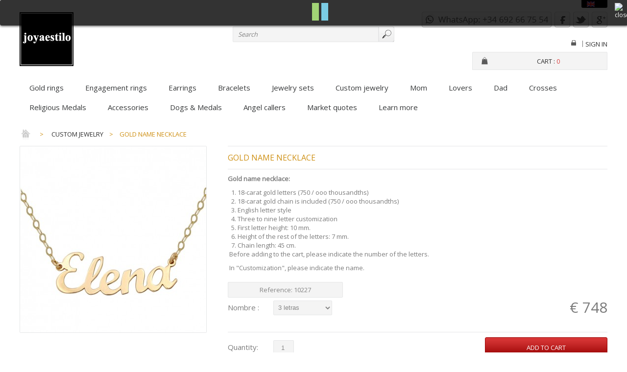

--- FILE ---
content_type: text/html; charset=utf-8
request_url: https://www.joyaestilo.es/en/custom-jewelry/10227-gold-name-necklace.html
body_size: 21451
content:
<!DOCTYPE html PUBLIC "-//W3C//DTD XHTML 1.1//EN" "http://www.w3.org/TR/xhtml11/DTD/xhtml11.dtd"><html xmlns="http://www.w3.org/1999/xhtml" xml:lang="en">	

<head>		
<title>Gold name necklace</title>

		
<meta name="description" content="Gold name necklace and gold chain.  Online sale through maximum security process and shipping from Barcelona to anywhere in the world." />

	
	
<meta http-equiv="Content-Type" content="application/xhtml+xml; charset=utf-8" />		
<meta http-equiv="content-language" content="es,en" />		
<meta name="generator" content="PrestaShop" />	
<meta name="viewport" content="width=device-width, initial-scale=1.0">	
<meta name="robots" content="index,follow" />		
<link rel="icon" type="image/vnd.microsoft.icon" href="/img/favicon.ico?1738255141" />		
<link rel="shortcut icon" type="image/x-icon" href="/img/favicon.ico?1738255141" />	
<link href='https://fonts.googleapis.com/css?family=Open+Sans' rel='stylesheet' type='text/css'> 

<script type="text/javascript">			
var baseDir = 'https://www.joyaestilo.es/';			
var baseUri = 'https://www.joyaestilo.es/';			
var static_token = '113192bdeb550cb485adcc3ee9f641a5';			
var token = '113192bdeb550cb485adcc3ee9f641a5';			
var priceDisplayPrecision = 0;			
var priceDisplayMethod = 0;			
var roundMode = 2;		
</script>	

	

<link href="/themes/newparureresp/css/grid_prestashop.css" rel="stylesheet" type="text/css" media="all" />	
<link href="/themes/newparureresp/css/global.css" rel="stylesheet" type="text/css" media="all" />	
<link href="/js/jquery/plugins/fancybox/jquery.fancybox.css" rel="stylesheet" type="text/css" media="all" />	
<link href="/themes/newparureresp/css/product.css" rel="stylesheet" type="text/css" media="all" />	
<link href="/js/jquery/plugins/bxslider/jquery.bxslider.css" rel="stylesheet" type="text/css" media="all" />	
<link href="/modules/blocklanguages/blocklanguages.css" rel="stylesheet" type="text/css" media="all" />	
<link href="/themes/newparureresp/css/modules/blockpermanentlinks/blockpermanentlinks.css" rel="stylesheet" type="text/css" media="all" />	
<link href="/themes/newparureresp/css/modules/blockcart/blockcart.css" rel="stylesheet" type="text/css" media="all" />	
<link href="/themes/newparureresp/css/modules/blockcategories/blockcategories.css" rel="stylesheet" type="text/css" media="all" />	
<link href="/themes/newparureresp/css/modules/blockuserinfo/blockuserinfo.css" rel="stylesheet" type="text/css" media="all" />	
<link href="/themes/newparureresp/css/modules/blockcms/blockcms.css" rel="stylesheet" type="text/css" media="all" />	
<link href="/themes/newparureresp/css/modules/homefeatured/homefeatured.css" rel="stylesheet" type="text/css" media="all" />	
<link href="/themes/newparureresp/css/modules/blocksearch/blocksearch.css" rel="stylesheet" type="text/css" media="all" />	
<link href="/js/jquery/plugins/autocomplete/jquery.autocomplete.css" rel="stylesheet" type="text/css" media="all" />	
<link href="/themes/newparureresp/css/modules/productscategory/productscategory.css" rel="stylesheet" type="text/css" media="all" />	
<link href="/themes/newparureresp/css/modules/blockcontactinfos/blockcontactinfos.css" rel="stylesheet" type="text/css" media="all" />	
<link href="/themes/newparureresp/css/modules/sendtoafriend/sendtoafriend.css" rel="stylesheet" type="text/css" media="all" />	
<link href="/themes/newparureresp/css/modules/blockwishlist/blockwishlist.css" rel="stylesheet" type="text/css" media="all" />	
<link href="/themes/newparureresp/css/modules/blocktopmenu/css/superfish-modified.css" rel="stylesheet" type="text/css" media="all" />	
<link href="/modules/minicslider/views/js/plugins/nivo-slider/nivo-slider.css" rel="stylesheet" type="text/css" media="all" />	
<link href="/modules/whatsappbutton/css/whatsappbutton.css" rel="stylesheet" type="text/css" media="all" />	
<link href="/themes/newparureresp/css/product_list.css" rel="stylesheet" type="text/css" media="all" />	
	
<script type="text/javascript" src="/js/jquery/jquery-1.11.0.min.js"></script>	
<script type="text/javascript" src="/js/jquery/jquery-migrate-1.2.1.min.js"></script>	
<script type="text/javascript" src="/js/jquery/plugins/jquery.easing.js"></script>	
<script type="text/javascript" src="/js/tools.js"></script>	
<script type="text/javascript" src="/js/jquery/plugins/fancybox/jquery.fancybox.js"></script>	
<script type="text/javascript" src="/themes/newparureresp/js/products-comparison.js"></script>	
<script type="text/javascript" src="/modules/recolize/views/js/ajax-layer-ps15-16.js"></script>	
<script type="text/javascript" src="/js/jquery/plugins/jquery.idTabs.js"></script>	
<script type="text/javascript" src="/js/jquery/plugins/jquery.scrollTo.js"></script>	
<script type="text/javascript" src="/js/jquery/plugins/jquery.serialScroll.js"></script>	
<script type="text/javascript" src="/js/jquery/plugins/bxslider/jquery.bxslider.js"></script>	
<script type="text/javascript" src="/themes/newparureresp/js/tools.js"></script>	
<script type="text/javascript" src="/themes/newparureresp/js/product.js"></script>	
<script type="text/javascript" src="/modules/blockcart/ajax-cart.js"></script>	
<script type="text/javascript" src="/themes/newparureresp/js/tools/treeManagement.js"></script>	
<script type="text/javascript" src="/js/jquery/plugins/autocomplete/jquery.autocomplete.js"></script>	
<script type="text/javascript" src="/modules/productscategory/js/productscategory.js"></script>	
<script type="text/javascript" src="/modules/blockwishlist/js/ajax-wishlist.js"></script>	
<script type="text/javascript" src="/modules/blocktopmenu/js/hoverIntent.js"></script>	
<script type="text/javascript" src="/modules/blocktopmenu/js/superfish-modified.js"></script>	
<script type="text/javascript" src="/modules/minicslider/views/js/plugins/nivo-slider/jquery.nivo.slider.pack.js"></script>	
<script type="text/javascript" src="/modules/ganalytics/views/js/GoogleAnalyticActionLib.js"></script>	
 

		



<style>
	.lgcookieslaw_banner {
        display:table;
		width:100%;
		position:fixed;
		left:0;
		repeat-x scroll left top;
		background: #000000;
		border-color: #000000;
		border-left: 1px solid #000000;
		border-radius: 3px 3px 3px 3px;
		border-right: 1px solid #000000;
		color: #FFFFFF !important;
		z-index: 99999;
		border-style: solid;
		border-width: 1px;
		margin: 0;
		outline: medium none;
		text-align: center;
		vertical-align: middle;
		text-shadow: 0 0 0 0;
		-webkit-box-shadow: 0px 1px 5px 0px #000000;
		-moz-box-shadow:    0px 1px 5px 0px #000000;
		box-shadow:         0px 1px 5px 0px #000000;
		font-size: 12px;
	
		top:0;;
		opacity:0.8;
	
	}

	.lgcookieslaw_banner > form
	{
		position:relative;
	}

	.lgcookieslaw_banner span.lgcookieslaw_btn
	{
		border-color: #8BC954 !important;
		background: #8BC954 !important;
		color: #FFFFFF !important;
		text-align: center;
		margin: 5px 0px 5px 0px;
		padding: 5px 7px;
		display: inline-block;
		border: 0;
		font-weight: bold;
		height: 26px;
		line-height: 16px;
		width: auto;
		font-size: 12px;
		cursor: pointer;
	}

	.lgcookieslaw_banner span:hover.lgcookieslaw_btn
	{
		moz-opacity:0.85;
		opacity: 0.85;
		filter: alpha(opacity=85);
	}

	.lgcookieslaw_banner a.lgcookieslaw_btn
	{
		border-color: #5BC0DE;
		background: #5BC0DE;
		color: #FFFFFF !important;
		margin: 5px 0px 5px 0px;
		text-align: center;
		padding: 5px 7px;
		display: inline-block;
		border: 0;
		font-weight: bold;
		height: 26px;
		line-height: 16px;
		width: auto;
		font-size: 12px;
	}

	@media (max-width: 768px) {
		.lgcookieslaw_banner span.lgcookieslaw_btn,
		.lgcookieslaw_banner a.lgcookieslaw_btn {
			height: auto;
		}
	}

	.lgcookieslaw_banner a:hover.lgcookieslaw_btn
	{
		moz-opacity:0.85;
		opacity: 0.85;
		filter: alpha(opacity=85);
	}

	.lgcookieslaw_close_banner_btn
	{
		cursor:pointer;
		height:21px;
		max-width:21px;
		width:21px;
	}

	.lgcookieslaw_container {
		display:table;
		margin: 0 auto;
	}

	.lgcookieslaw_button_container {
		display:table-cell;
		padding:0px;
		vertical-align: middle;
	}

	.lgcookieslaw_button_container div{
		display:table-cell;
		padding: 0px 5px 0px 0px;
		vertical-align: middle;
	}

	.lgcookieslaw_message {
		display:table-cell;
		font-size: 12px;
		padding:2px 25px 5px 5px;
		vertical-align: middle;
	}

	.lgcookieslaw_message p{
		margin: 0;
	}

	.lgcookieslaw_btn-close {
		position:absolute;
		right:5px;
		top:5px;
	}
</style>


<script type="text/javascript">
    function closeinfo(accept)
    {
        var banners = document.getElementsByClassName("lgcookieslaw_banner");
        if( banners ) {
            for (var i = 0; i < banners.length; i++) {
                banners[i].style.display = 'none';
            }
        }

        if (typeof accept != 'undefined' && accept == true) {
            setCookie("__lglaw", 1, 31536000);
        }
    }

    function checkLgCookie()
    {
        return document.cookie.match(/^(.*;)?\s*__lglaw\s*=\s*[^;]+(.*)?$/);
    }

    function setCookie(cname, cvalue, exdays) {
        var d = new Date();
        d.setTime(d.getTime() + (exdays * 1000));
        var expires = "expires=" + d.toUTCString();
        document.cookie = cname + "=" + cvalue + ";" + expires + ";path=/";
    }

    var lgbtnclick = function(){
        var buttons = document.getElementsByClassName("lgcookieslaw_btn_accept");
        if( buttons != null ) {
            for (var i = 0; i < buttons.length; i++) {
                buttons[i].addEventListener("click", function () {
                    closeinfo(true);
                                        
                });
            }
        }
    };

    window.addEventListener('load',function(){
        if( checkLgCookie() ) {
            closeinfo();
        } else {
            
                        
            lgbtnclick();
        }
    });

</script>


			<script type="text/javascript">
				(window.gaDevIds=window.gaDevIds||[]).push('d6YPbH');
				(function(i,s,o,g,r,a,m){i['GoogleAnalyticsObject']=r;i[r]=i[r]||function(){
				(i[r].q=i[r].q||[]).push(arguments)},i[r].l=1*new Date();a=s.createElement(o),
				m=s.getElementsByTagName(o)[0];a.async=1;a.src=g;m.parentNode.insertBefore(a,m)
				})(window,document,'script','//www.google-analytics.com/analytics.js','ga');
				ga('create', 'UA-8176260-1', 'auto');
				ga('require', 'ec');</script><script type="text/javascript">
						var checkCaptchaUrl ="/modules/eicaptcha/eicaptcha-ajax.php";
						var RecaptachKey = "6LdKsnkpAAAAANA36QBU9SzwOp_PGANCa6EaUxUR";
						var RecaptchaTheme = "light";
					</script>
					<script src="https://www.google.com/recaptcha/api.js?onload=onloadCallback&render=explicit&hl=en" async defer></script>
					<script type="text/javascript" src="/modules/eicaptcha//views/js/eicaptcha-modules.js"></script>	
</head>		

<body id="product" class=" ">	

	
	
		

<div id="header_court">
<div id="page_header">

<!-- Header -->			

<div id="header">		
 

<div id="header_right">	
<a id="header_logo" href="http://www.joyaestilo.es/" title="joyaestilo">					
<img class="logo" src="https://www.joyaestilo.es/img/joyaestilo-logo-1710268546.jpg" alt="joyaestilo" width="110" height="110"  />				
</a> 				

<!-- Block languages module -->
<div id="languages_block_top">
	<div id="countries">
	
				<p class="selected_language">
			<img src="https://www.joyaestilo.es/img/l/2.jpg" alt="en" width="16" height="11" />
		</p>
			<ul id="first-languages" class="countries_ul">
					<li >
																<a href="https://www.joyaestilo.es/es/joyas-personalizadas/10227-colgante-nombre-con-cadena-joya-personalizable-oro-18-quilates.html" title="Español (Spanish)" rel="alternate" hreflang="es">
												<img src="https://www.joyaestilo.es/img/l/1.jpg" alt="es" width="16" height="11" />
							</a>
						</li>
					<li class="selected_language">
								<img src="https://www.joyaestilo.es/img/l/2.jpg" alt="en" width="16" height="11" />
						</li>
				</ul>
	</div>
</div>

<script type="text/javascript">
$(document).ready(function () {
	$("#countries").mouseover(function(){
		$(this).addClass("countries_hover");
		$(".countries_ul").addClass("countries_ul_hover");
	});
	$("#countries").mouseout(function(){
		$(this).removeClass("countries_hover");
		$(".countries_ul").removeClass("countries_ul_hover");
	});

});
</script>
<!-- /Block languages module --><div id="lgcookieslaw_banner" class="lgcookieslaw_banner">
	
				<div class="lgcookieslaw_container">
						<div class="lgcookieslaw_message"></div>
							<div class="lgcookieslaw_button_container">
					<div>
						
						<span id="lgcookieslaw_accept" class="lgcookieslaw_btn lgcookieslaw_btn_accept" onclick="closeinfo(true)"></span>
					</div>
					<div>
						<a id="lgcookieslaw_info" class="lgcookieslaw_btn"  target="_blank"  href="https://www.joyaestilo.es/en/delivery.html" >
							
						</a>
					</div>
				</div>
					</div>
							<div id="lgcookieslaw_close" class="lgcookieslaw_btn-close">
				<img src="/modules/lgcookieslaw/views/img/close.png" alt="close" class="lgcookieslaw_close_banner_btn" onclick="closeinfo();">
			</div>
			
</div>

<!-- Block currencies module -->

<div id="currencies_block_top">	

<form id="setCurrency" action="/en/custom-jewelry/10227-gold-name-necklace.html" method="post">				

<select onchange="setCurrency(this.value);">			
				
<option  value="1" selected="selected">					
Euro				
</option>			
		
</select>		

<p>			
<input type="hidden" name="id_currency" id="id_currency" value=""/>			
<input type="hidden" name="SubmitCurrency" value="" />		
</p>	

</form>
</div>

<!-- /Block currencies module -->
<!-- Block search module TOP -->

<div id="search_block_top">	

<form method="get" action="https://www.joyaestilo.es/en/search" id="searchbox">		


		
<label for="search_query_top">

<!-- image on background -->

</label>			
<input type="hidden" name="controller" value="search" />			
<input type="hidden" name="orderby" value="position" />			
<input type="hidden" name="orderway" value="desc" />	

<div class="fond-search">	

<input class="search_query" type="text" id="search_query_top" name="search_query" onfocus="javascript:if(this.value=='Search')this.value='';" onblur="javascript:if(this.value=='')this.value='Search';" value="Search" />
<input type="submit" name="submit_search" value="" class="buttonnier" />	
</div>



</form>

</div>

<script type="text/javascript">
// <![CDATA[
$('document').ready(function() {

	var $input = $("#search_query_top");

	$input.autocomplete(
	'https://www.joyaestilo.es/en/search',
	{
		minChars: 3,
		max: 10,
		width: 500,
		selectFirst: false,
		scroll: false,
		dataType: "json",
		formatItem: function(data, i, max, value, term) {
			return value;
		},
		parse: function(data) {
			var mytab = [];
			for (var i = 0; i < data.length; i++)
				mytab[mytab.length] = { data: data[i], value: data[i].cname + ' > ' + data[i].pname };
			return mytab;
		},
		extraParams: {
			ajaxSearch: 1,
			id_lang: 2
		}
	})
	.result(function(event, data, formatted) {
		$input.val(data.pname);
		document.location.href = data.product_link;
	});
});
// ]]>
</script>



<!-- /Block search module TOP -->
<!-- Block user information module HEADER -->

<ul class="block_socials">		

<li class="first_item">
<a href="#" title="WhatsApp 692667554"><img class="social" src="https://www.joyaestilo.es/themes/newparureresp/img/Whatsapp.png" alt="WhatsApp" width="265" height="32" onmouseover="this.src='https://www.joyaestilo.es/themes/newparureresp/img/Whatsapp-hover.png';" onmouseout="this.src='https://www.joyaestilo.es/themes/newparureresp/img/Whatsapp	.png';" /></a>&nbsp;
<a href="http://www.facebook.com/share.php" title="Send on Facebook" target="_blank"><img class="social" src="https://www.joyaestilo.es/themes/newparureresp/img/Facebook.png" alt="Facebook" width="32" height="32" onmouseover="this.src='https://www.joyaestilo.es/themes/newparureresp/img/Facebook-hover.png';" onmouseout="this.src='https://www.joyaestilo.es/themes/newparureresp/img/Facebook.png';" /></a>&nbsp;
<a href="http://twitter.com/share" title="Send on Twitter" target="_blank"><img class="social" src="https://www.joyaestilo.es/themes/newparureresp/img/Twitter.png" alt="Twitter" width="32" height="32" onmouseover="this.src='https://www.joyaestilo.es/themes/newparureresp/img/Twitter-hover.png';" onmouseout="this.src='https://www.joyaestilo.es/themes/newparureresp/img/Twitter.png';" /></a>&nbsp;
<a href="http://www.google.com/bookmarks" title="Send on Google" target="_blank"><img class="social" src="https://www.joyaestilo.es/themes/newparureresp/img/Google.png" alt="Google" width="32" height="32" onmouseover="this.src='https://www.joyaestilo.es/themes/newparureresp/img/Google-hover.png';" onmouseout="this.src='https://www.joyaestilo.es/themes/newparureresp/img/Google.png';" /></a>
</li>


</ul>


<div id="header_user">	


<ul id="header_nav">  

<li id="header_user_info"> 
	
<a href="https://www.joyaestilo.es/en/my-account" title="Login">
<img src="https://www.joyaestilo.es/themes/newparureresp/img/icon/locked.gif" alt="loginlink" width="10" height="11" onmouseover="this.src='https://www.joyaestilo.es/themes/newparureresp/img/icon/unlocked-red.gif';" onmouseout="this.src='https://www.joyaestilo.es/themes/newparureresp/img/icon/locked.gif';" />
</a>	
</li>	

<li class="user_space">|</li>
	
<!-- <li id="your_account"><a href="https://www.joyaestilo.es/en/my-account" title="My account">My account</a></li>	 -->
<a href="https://www.joyaestilo.es/en/my-account" title="Log in to your customer account" class="login" rel="nofollow">Sign in</a>
	
</ul>

<div id="shopping_cart">	
<p>	
<img class="boutique" style="float:left; margin: -2px 10px 0 0" src="https://www.joyaestilo.es/themes/newparureresp/img/cart-premium.png" alt="footlink" width="20" height="20" />
<a href="https://www.joyaestilo.es/en/quick-order" title="My shopping cart">Cart :
<span class="ajax_cart_quantity hidden">0</span>			
<span class="ajax_cart_product_txt hidden">product</span>			
<span class="ajax_cart_product_txt_s hidden">products</span>			
				
<span class="ajax_cart_total hidden">					
						
						
€ 0					
				
</span>			
		
<span class="ajax_cart_no_product">0</span>			
</a>
</p>		
</div>	

</div>

<!-- /Block user information module HEADER -->	
</div>	

<!-- Menu -->	

<div class="sf-contener clearfix">		

<ul class="sf-menu clearfix">	
		
<li><a href="https://www.joyaestilo.es/en/gold-rings.html" title="Gold rings">Gold rings</a></li><li><a href="https://www.joyaestilo.es/en/engagement-rings.html" title="Engagement rings">Engagement rings</a></li><li><a href="https://www.joyaestilo.es/en/earrings.html" title="Earrings">Earrings</a></li><li><a href="https://www.joyaestilo.es/en/bracelets.html" title="Bracelets">Bracelets</a></li><li><a href="https://www.joyaestilo.es/en/jewelry-sets.html" title="Jewelry sets">Jewelry sets</a></li><li><a href="https://www.joyaestilo.es/en/custom-jewelry.html" title="Custom jewelry">Custom jewelry</a></li><li><a href="https://www.joyaestilo.es/en/mom.html" title="Mom">Mom</a></li><li><a href="https://www.joyaestilo.es/en/lovers.html" title="Lovers">Lovers</a><ul><li><a href="https://www.joyaestilo.es/en/anillos.html" title="Anillos ">Anillos </a></li><li><a href="https://www.joyaestilo.es/en/colgantes.html" title="Colgantes">Colgantes</a></li><li><a href="https://www.joyaestilo.es/en/pendientes.html" title="Pendientes">Pendientes</a></li></ul></li><li><a href="https://www.joyaestilo.es/en/dad.html" title="Dad">Dad</a><ul><li><a href="https://www.joyaestilo.es/en/joyas-de-futbol.html" title="Joyas de Fútbol">Joyas de Fútbol</a><ul><li><a href="https://www.joyaestilo.es/en/joyas-barca.html" title="Joyas Barça">Joyas Barça</a></li><li><a href="https://www.joyaestilo.es/en/joyas-real-madrid.html" title="Joyas Real Madrid">Joyas Real Madrid</a></li></ul></li><li><a href="https://www.joyaestilo.es/en/star-wars-joyas.html" title="Star Wars joyas">Star Wars joyas</a></li></ul></li><li><a href="https://www.joyaestilo.es/en/crosses.html" title="Crosses">Crosses</a><ul><li><a href="https://www.joyaestilo.es/en/cruz-de-caravaca.html" title="Cruz de Caravaca">Cruz de Caravaca</a></li><li><a href="https://www.joyaestilo.es/en/cruz-con-cristo.html" title="Cruz con Cristo">Cruz con Cristo</a></li><li><a href="https://www.joyaestilo.es/en/cruz-sin-cristo.html" title="Cruz sin Cristo">Cruz sin Cristo</a></li><li><a href="https://www.joyaestilo.es/en/cruz-de-covadonga.html" title="Cruz de Covadonga">Cruz de Covadonga</a></li><li><a href="https://www.joyaestilo.es/en/cruz-marinera.html" title="Cruz marinera">Cruz marinera</a></li><li><a href="https://www.joyaestilo.es/en/cruz-con-pedreria.html" title="Cruz con pedrería">Cruz con pedrería</a></li></ul></li><li><a href="https://www.joyaestilo.es/en/religious-medals.html" title="Religious Medals">Religious Medals</a><ul><li><a href="https://www.joyaestilo.es/en/religious-medals-of-virgins-in-18-carat-gold.html" title="Religious medals of Virgins in 18-carat gold">Religious medals of Virgins in 18-carat gold</a><ul><li><a href="https://www.joyaestilo.es/en/religious-medals-of-the-virgin-of-almudena-in-18-carat-gold.html" title="Almudena">Almudena</a></li><li><a href="https://www.joyaestilo.es/en/religious-medals-of-the-virgin-of-altagracia-in-18-carat-gold.html" title="Altagracia">Altagracia</a></li><li><a href="https://www.joyaestilo.es/en/religious-medals-of-the-virgin-of-anguish-in-18-carat-gold.html" title="Anguish">Anguish</a></li><li><a href="https://www.joyaestilo.es/en/religious-medals-of-the-virgin-of-Araceli-in-18-carat-gold.html" title="Araceli">Araceli</a></li><li><a href="https://www.joyaestilo.es/en/assumption.html" title="Assumption">Assumption</a></li><li><a href="https://www.joyaestilo.es/en/religious-medals-of-the-virgin-mary-help-of-christians-in-18-carat-gold.html" title="Virgin Mary Help of Christians">Virgin Mary Help of Christians</a></li><li><a href="https://www.joyaestilo.es/en/religious-medals-of-the-virgin-of-begona-in-18-carat-gold.html" title="Begoña">Begoña</a></li><li><a href="https://www.joyaestilo.es/en/religious-medals-of-our-lady-of-the-head-in-18-carat-gold.html" title="Head">Head</a></li><li><a href="https://www.joyaestilo.es/en/religious-medals-of-our-lady-of-the-camino-in-18-carat-gold.html" title="Camino">Camino</a></li><li><a href="https://www.joyaestilo.es/en/religious-medals-of-the-virgin-of-candelaria-in-18-carat-gold.html" title="Candelaria">Candelaria</a></li><li><a href="https://www.joyaestilo.es/en/religious-medals-of-the-virgin-of-mount-carmel-in-18-carat-gold.html" title="Mount Carmel">Mount Carmel</a></li><li><a href="https://www.joyaestilo.es/en/religious-medals-of-the-virgin-of-the-castellar-in-18-carat-gold.html" title="Castellar">Castellar</a></li><li><a href="https://www.joyaestilo.es/en/religious-medals-of-the-virgin-of-the-belt-in-18-carat-gold.html" title="Belt">Belt</a></li><li><a href="https://www.joyaestilo.es/en/religious-medals-of-the-virgin-of-charity-of-cobre-in-18-carat-gold.html" title="Charity of Cobre">Charity of Cobre</a></li><li><a href="https://www.joyaestilo.es/en/religious-medals-of-the-virgin-of-coromoto-in-18-carat-gold.html" title="Coromoto">Coromoto</a></li><li><a href="https://www.joyaestilo.es/en/religious-medals-of-our-lady-of-cotoca-in-18-carat-gold.html" title="Cotoca">Cotoca</a></li><li><a href="https://www.joyaestilo.es/en/religious-medals-of-our-lady-of-covadonga-in-18-carat-gold.html" title="Covadonga">Covadonga</a></li><li><a href="https://www.joyaestilo.es/en/religious-medals-of-the-virgin-of-the-forsaken-in-18-carat-gold.html" title="Forsaken">Forsaken</a></li><li><a href="https://www.joyaestilo.es/en/religious-medals-of-the-virgin-of-the-divine-infant-in-18-carat-gold.html" title="Divine Infant">Divine Infant</a></li><li><a href="https://www.joyaestilo.es/en/religious-medals-of-the-virgin-of-the-divine-shepherdess-in-18-carat-gold.html" title="Divine Shepherdess">Divine Shepherdess</a></li><li><a href="https://www.joyaestilo.es/en/religious-medals-of-the-virgin-of-hope-of-triana-in-18-carat-gold.html" title="Hope of Triana">Hope of Triana</a></li><li><a href="https://www.joyaestilo.es/en/religious-medals-of-the-virgin-of-fatima-in-18-carat-gold.html" title="Fátima">Fátima</a></li><li><a href="https://www.joyaestilo.es/en/religious-medals-of-the-virgin-of-Guadalupe-in-18-carat-gold.html" title="Guadalupe">Guadalupe</a></li><li><a href="https://www.joyaestilo.es/en/religious-medals-of-our-lady-of-guadalupe-from-mexico-in-18-carat-gold.html" title="Guadalupe from Mexico">Guadalupe from Mexico</a></li><li><a href="https://www.joyaestilo.es/en/religious-medals-of-the-virgin-of-the-immaculate-conception-in-18-carat-gold.html" title="Immaculate Conception">Immaculate Conception</a></li><li><a href="https://www.joyaestilo.es/en/religious-medals-of-the-virgin-of-linarejos-in-18-carat-gold.html" title="Linarejos">Linarejos</a></li><li><a href="https://www.joyaestilo.es/en/religious-medals-of-our-lady-of-loreto-in-18-carat-gold.html" title="Loreto">Loreto</a></li><li><a href="https://www.joyaestilo.es/en/religious-medals-of-our-lady-of-lourdes-in-18-carat-gold.html" title="Lourdes">Lourdes</a></li><li><a href="https://www.joyaestilo.es/en/religious-medals-of-our-lady-of-light-in-18-carat-gold.html" title="Light">Light</a></li><li><a href="https://www.joyaestilo.es/en/religious-medals-of-our-lady-of-macarena-in-18-carat-gold.html" title="Macarena">Macarena</a></li><li><a href="https://www.joyaestilo.es/en/religious-medals-of-our-lady-of-the-sea-in-18-carat-gold.html" title="Sea">Sea</a></li><li><a href="https://www.joyaestilo.es/en/religious-medals-of-the-virgin-mary-mother-of-god-in-18-carat-gold.html" title="Virgin Mary, Mother of God">Virgin Mary, Mother of God</a></li><li><a href="https://www.joyaestilo.es/en/religious-medals-of-our-lady-of-mercy-in-18-carat-gold.html" title="Mercy">Mercy</a></li><li><a href="https://www.joyaestilo.es/en/medallas-de-la-virgen-de-la-merced.html" title="Merced">Merced</a></li><li><a href="https://www.joyaestilo.es/en/religious-medals-of-our-lady-of-the-miraculous-medal-in-18-carat-gold.html" title="Miraculous">Miraculous</a></li><li><a href="https://www.joyaestilo.es/en/religious-medals-of-our-lady-of-montserrat-in-18-carat-gold.html" title="Montserrat">Montserrat</a></li><li><a href="https://www.joyaestilo.es/en/religious-medals-of-our-lady-of-the-snows-in-18-carat-gold.html" title="Snows">Snows</a></li><li><a href="https://www.joyaestilo.es/en/religious-medals-of-our-lady-of-the-black-madonna-in-18-carat-gold.html" title="Black Madonna">Black Madonna</a></li><li><a href="https://www.joyaestilo.es/en/religious-medals-of-our-lady-of-the-olive-in-18-carat-gold.html" title="Olive">Olive</a></li><li><a href="https://www.joyaestilo.es/en/religious-medals-of-our-lady-of-the-dove-in-18-carat-gold.html" title="Dove">Dove</a></li><li><a href="https://www.joyaestilo.es/en/religious-medals-of-our-lady-of-perpetual-help-in-18-carat-gold.html" title="Perpetual Help">Perpetual Help</a></li><li><a href="https://www.joyaestilo.es/en/religious-medals-of-our-lady-of-piety-of-baza-in-18-carat-gold.html" title="Piety of Baza">Piety of Baza</a></li><li><a href="https://www.joyaestilo.es/en/religious-medals-of-our-lady-of-the-pillar-in-18-carat-gold.html" title="Pillar">Pillar</a></li><li><a href="https://www.joyaestilo.es/en/religious-medals-of-our-lady-of-the-pine-in-18-carat-gold.html" title="Pine">Pine</a></li><li><a href="https://www.joyaestilo.es/en/religious-medals-of-our-lady-of-el-quinche-in-18-carat-gold.html" title="Quinche">Quinche</a></li><li><a href="https://www.joyaestilo.es/en/religious-medals-of-our-lady-of-regla-in-18-carat-gold.html" title="Regla">Regla</a></li><li><a href="https://www.joyaestilo.es/en/religious-medals-of-our-lady-of-the-kings-in-18-carat-gold.html" title="Kings">Kings</a></li><li><a href="https://www.joyaestilo.es/en/religious-medals-of-our-lady-of-el-rocio-in-18-carat-gold.html" title="Rocío">Rocío</a></li><li><a href="https://www.joyaestilo.es/en/religious-medals-of-our-lady-of-the-rosary-in-18-carat-gold.html" title="Rosary">Rosary</a></li><li><a href="https://www.joyaestilo.es/en/religious-medals-of-our-lady-of-saliente-in-18-carat-gold.html" title="Saliente">Saliente</a></li><li><a href="https://www.joyaestilo.es/en/religious-medals-of-our-lady-of-tiscar-in-18-carat-gold.html" title="Tíscar">Tíscar</a></li><li><a href="https://www.joyaestilo.es/en/religious-medals-of-our-lady-of-valvanera-in-18-carat-gold.html" title="Valvanera">Valvanera</a></li><li><a href="https://www.joyaestilo.es/en/religious-medals-of-our-lady-of-victory-in-18-carat-gold.html" title="Victory">Victory</a></li></ul></li><li><a href="https://www.joyaestilo.es/en/religious-medals-of-saints-in-18-carat-gold.html" title="Religious medals of Saints in 18-carat gold">Religious medals of Saints in 18-carat gold</a><ul><li><a href="https://www.joyaestilo.es/en/medallas-de-santa-angela-de-la-cruz-sor-angela-de-sevilla.html" title="Santa Ángela de la Cruz">Santa Ángela de la Cruz</a></li><li><a href="https://www.joyaestilo.es/en/medallas-de-santa-barbara.html" title="Santa Bárbara">Santa Bárbara</a></li><li><a href="https://www.joyaestilo.es/en/medallas-de-santa-beatriz.html" title="Santa Beatriz">Santa Beatriz</a></li><li><a href="https://www.joyaestilo.es/en/medallas-de-santa-catalina.html" title="Santa Catalina">Santa Catalina</a></li><li><a href="https://www.joyaestilo.es/en/medallas-de-santa-clara.html" title="Santa Clara">Santa Clara</a></li><li><a href="https://www.joyaestilo.es/en/medallas-de-santa-elena.html" title="Santa Elena">Santa Elena</a></li><li><a href="https://www.joyaestilo.es/en/medallas-de-santa-gema.html" title="Santa Gema">Santa Gema</a></li><li><a href="https://www.joyaestilo.es/en/medallas-de-santa-ines.html" title="Santa Inés">Santa Inés</a></li><li><a href="https://www.joyaestilo.es/en/medallas-de-santa-lucia.html" title="Santa Lucía">Santa Lucía</a></li><li><a href="https://www.joyaestilo.es/en/medallas-de-santa-llucia.html" title="Santa Llúcia">Santa Llúcia</a></li><li><a href="https://www.joyaestilo.es/en/medallas-de-santa-maria-magdalena.html" title="Santa María Magdalena">Santa María Magdalena</a></li><li><a href="https://www.joyaestilo.es/en/medallas-de-santa-marta.html" title="Santa Marta">Santa Marta</a></li><li><a href="https://www.joyaestilo.es/en/medallas-de-santa-monica.html" title="Santa Mónica">Santa Mónica</a></li><li><a href="https://www.joyaestilo.es/en/medallas-de-santa-rita.html" title="Santa Rita">Santa Rita</a></li><li><a href="https://www.joyaestilo.es/en/medallas-de-santa-rosa.html" title="Santa Rosa">Santa Rosa</a></li><li><a href="https://www.joyaestilo.es/en/medallas-de-santa-teresa.html" title="Santa Teresa">Santa Teresa</a></li></ul></li><li><a href="https://www.joyaestilo.es/en/religious-medals-of-catholic-patron-saints-in-18-carat-gold.html" title="Religious Medals of Catholic Patron Saints in 18-carat gold">Religious Medals of Catholic Patron Saints in 18-carat gold</a><ul><li><a href="https://www.joyaestilo.es/en/medallas-de-la-bendicion-de-san-francisco.html" title="Bendición de San Francisco">Bendición de San Francisco</a></li><li><a href="https://www.joyaestilo.es/en/medallas-de-fray-leopoldo.html" title="Fray Leopoldo">Fray Leopoldo</a></li><li><a href="https://www.joyaestilo.es/en/medallas-de-san-alvaro.html" title="San Álvaro">San Álvaro</a></li><li><a href="https://www.joyaestilo.es/en/medallas-de-san-andres.html" title="San Andrés">San Andrés</a></li><li><a href="https://www.joyaestilo.es/en/medallas-de-san-antonio.html" title="San Antonio">San Antonio</a></li><li><a href="https://www.joyaestilo.es/en/medallas-de-san-benito.html" title="San Benito">San Benito</a></li><li><a href="https://www.joyaestilo.es/en/medallas-de-san-cayetano.html" title="San Cayetano">San Cayetano</a></li><li><a href="https://www.joyaestilo.es/en/medallas-de-san-charbel.html" title="San Chárbel">San Chárbel</a></li><li><a href="https://www.joyaestilo.es/en/medallas-de-san-cosme-y-san-damian.html" title="San Cosme y San Damián">San Cosme y San Damián</a></li><li><a href="https://www.joyaestilo.es/en/medallas-de-san-cristobal.html" title="San Cristóbal">San Cristóbal</a></li><li><a href="https://www.joyaestilo.es/en/medallas-de-san-expedito.html" title="San Expedito">San Expedito</a></li><li><a href="https://www.joyaestilo.es/en/medallas-de-san-fermin.html" title="San Fermín">San Fermín</a></li><li><a href="https://www.joyaestilo.es/en/san-fernando.html" title="San Fernando">San Fernando</a></li><li><a href="https://www.joyaestilo.es/en/medallas-de-san-francisco-de-asis.html" title="San Francisco de Asís">San Francisco de Asís</a></li><li><a href="https://www.joyaestilo.es/en/medallas-de-san-francisco-de-borja.html" title="San Francisco de Borja">San Francisco de Borja</a></li><li><a href="https://www.joyaestilo.es/en/medallas-de-san-francisco-javier.html" title="San Francisco Javier">San Francisco Javier</a></li><li><a href="https://www.joyaestilo.es/en/medallas-de-san-gabriel.html" title="San Gabriel">San Gabriel</a></li><li><a href="https://www.joyaestilo.es/en/mdellas-de-san-isidro.html" title="San Isidro">San Isidro</a></li><li><a href="https://www.joyaestilo.es/en/medallas-de-san-joaquin.html" title="San Joaquín">San Joaquín</a></li><li><a href="https://www.joyaestilo.es/en/medallas-de-san-jorge.html" title="San Jorge">San Jorge</a></li><li><a href="https://www.joyaestilo.es/en/medallas-de-san-jose.html" title="San José">San José</a></li><li><a href="https://www.joyaestilo.es/en/medallas-de-san-josemaria-escriva.html" title="San Josemaría Escrivá">San Josemaría Escrivá</a></li><li><a href="https://www.joyaestilo.es/en/medallas-de-san-juan-bautista.html" title="San Juan Bautista">San Juan Bautista</a></li><li><a href="https://www.joyaestilo.es/en/medallas-de-san-juan-pablo-ii.html" title="San Juan Pablo II">San Juan Pablo II</a></li><li><a href="https://www.joyaestilo.es/en/medallas-de-san-judas-tadeo.html" title="San Judas Tadeo">San Judas Tadeo</a></li><li><a href="https://www.joyaestilo.es/en/medallas-de-san-lazaro.html" title="San Lázaro">San Lázaro</a></li><li><a href="https://www.joyaestilo.es/en/medallas-de-san-lorenzo.html" title="San Lorenzo">San Lorenzo</a></li><li><a href="https://www.joyaestilo.es/en/medallas-de-san-marcos.html" title="San Marcos">San Marcos</a></li><li><a href="https://www.joyaestilo.es/en/medallas-de-san-miguel.html" title="San Miguel">San Miguel</a></li><li><a href="https://www.joyaestilo.es/en/medallas-de-san-pablo.html" title="San Pablo">San Pablo</a></li><li><a href="https://www.joyaestilo.es/en/medallas-de-san-pancracio.html" title="San Pancracio">San Pancracio</a></li><li><a href="https://www.joyaestilo.es/en/medallas-de-san-pedro.html" title="San Pedro">San Pedro</a></li><li><a href="https://www.joyaestilo.es/en/medallas-de-san-rafael.html" title="San Rafael">San Rafael</a></li><li><a href="https://www.joyaestilo.es/en/medallas-de-san-vicente-ferrer.html" title="San Vicente Ferrer">San Vicente Ferrer</a></li><li><a href="https://www.joyaestilo.es/en/medallas-de-sant-jordi.html" title="Sant Jordi">Sant Jordi</a></li><li><a href="https://www.joyaestilo.es/en/medallas-de-sant-josep.html" title="Sant Josep">Sant Josep</a></li><li><a href="https://www.joyaestilo.es/en/santiago-apostle-james-the-apostle.html" title="Santiago Apostle - James the Apostle">Santiago Apostle - James the Apostle</a></li><li><a href="https://www.joyaestilo.es/en/saint-thomas-gold-medals.html" title="Saint Thomas">Saint Thomas</a></li><li><a href="https://www.joyaestilo.es/en/medallas-de-saint-benoit.html" title="Saint Benoit">Saint Benoit</a></li><li><a href="https://www.joyaestilo.es/en/medallas-de-saint-michel.html" title="Saint Michel">Saint Michel</a></li></ul></li><li><a href="https://www.joyaestilo.es/en/medallas-santos-en-plata-de-primera-ley.html" title="Medallas Santos en plata de primera ley">Medallas Santos en plata de primera ley</a><ul><li><a href="https://www.joyaestilo.es/en/bendicion-de-san-francisco-plata-de-ley.html" title="Bendición de San Francisco plata de ley">Bendición de San Francisco plata de ley</a></li><li><a href="https://www.joyaestilo.es/en/san-alvaro-plata-de-ley.html" title="San Álvaro plata de ley">San Álvaro plata de ley</a></li><li><a href="https://www.joyaestilo.es/en/san-andres-plata-de-ley.html" title="San Andrés">San Andrés</a></li><li><a href="https://www.joyaestilo.es/en/san-cayetano-plata-de-ley.html" title="San Cayetano">San Cayetano</a></li><li><a href="https://www.joyaestilo.es/en/san-charbel-plata-de-ley.html" title="San Chárbel">San Chárbel</a></li><li><a href="https://www.joyaestilo.es/en/san-expedito-plata-de-ley.html" title="San Expédito">San Expédito</a></li><li><a href="https://www.joyaestilo.es/en/san-fermin-plata-de-ley.html" title="San Fermín">San Fermín</a></li><li><a href="https://www.joyaestilo.es/en/san-fernando-plata-de-ley.html" title="San Fernando">San Fernando</a></li><li><a href="https://www.joyaestilo.es/en/san-francisco-de-asis-plata-de-ley.html" title="San Francisco de Asís">San Francisco de Asís</a></li><li><a href="https://www.joyaestilo.es/en/san-francisco-de-borja-plata-de-ley.html" title="San Francisco de Borja">San Francisco de Borja</a></li><li><a href="https://www.joyaestilo.es/en/san-gabriel-plata-de-ley.html" title="San Gabriel">San Gabriel</a></li><li><a href="https://www.joyaestilo.es/en/san-isidro-plata-de-ley.html" title="San Isidro">San Isidro</a></li><li><a href="https://www.joyaestilo.es/en/san-joaquin-plata-de-ley.html" title="San Joaquín">San Joaquín</a></li><li><a href="https://www.joyaestilo.es/en/san-juan-bautista-plata-de-ley.html" title="San Juan Bautista">San Juan Bautista</a></li><li><a href="https://www.joyaestilo.es/en/san-judas-tadeo.html" title="San Judas Tadeo">San Judas Tadeo</a></li><li><a href="https://www.joyaestilo.es/en/san-lazaro-plata-de-ley.html" title="San Lázaro">San Lázaro</a></li></ul></li><li><a href="https://www.joyaestilo.es/en/medallas-sagrada-familia.html" title="Medallas Sagrada Familia">Medallas Sagrada Familia</a></li><li><a href="https://www.joyaestilo.es/en/medallas-escapularios.html" title="Medallas Escapularios">Medallas Escapularios</a><ul><li><a href="https://www.joyaestilo.es/en/escapularios-virgen-del-carmen-y-del-sagrado-corazon-de-jesus.html" title="Escapularios Virgen del Carmen y del Sagrado Corazón de Jesús">Escapularios Virgen del Carmen y del Sagrado Corazón de Jesús</a></li><li><a href="https://www.joyaestilo.es/en/escapularios-virgen-del-rocio-y-virgen-de-la-cinta.html" title="Escapularios Virgen del Rocío y Virgen de la Cinta">Escapularios Virgen del Rocío y Virgen de la Cinta</a></li><li><a href="https://www.joyaestilo.es/en/escapularios-virgen-de-montserrat-y-san-jorge.html" title="Escapularios Virgen de Montserrat y San Jorge">Escapularios Virgen de Montserrat y San Jorge</a></li><li><a href="https://www.joyaestilo.es/en/escapularios-cristo-del-gran-poder-y-virgen-de-la-macarena.html" title="Escapularios Cristo del Gran Poder y Virgen de la Macarena">Escapularios Cristo del Gran Poder y Virgen de la Macarena</a></li><li><a href="https://www.joyaestilo.es/en/escapuarios-virgen-de-la-candelaria-y-cristo-de-la-laguna.html" title="Escapuarios Virgen de la Candelaria y Cristo de la Laguna">Escapuarios Virgen de la Candelaria y Cristo de la Laguna</a></li><li><a href="https://www.joyaestilo.es/en/escapularios-virgen-de-la-candelaria-y-sagrado-corazon-de-jesus.html" title="Escapularios Virgen de la Candelaria y Sagrado Corazón de Jesús">Escapularios Virgen de la Candelaria y Sagrado Corazón de Jesús</a></li><li><a href="https://www.joyaestilo.es/en/escapularios-mare-de-deu-de-montserrat-i-sant-jordi.html" title="Escapularios Mare de Déu de Montserrat i Sant Jordi">Escapularios Mare de Déu de Montserrat i Sant Jordi</a></li><li><a href="https://www.joyaestilo.es/en/escapularios-virgen-de-las-angustias-y-del-sagrado-corazon-de-jesus.html" title="Escapularios Virgen de las Angustias y del Sagrado Corazón de Jesús">Escapularios Virgen de las Angustias y del Sagrado Corazón de Jesús</a></li></ul></li><li><a href="https://www.joyaestilo.es/en/medallas-cristos.html" title="Medallas Cristos">Medallas Cristos</a><ul><li><a href="https://www.joyaestilo.es/en/cristo-cautivo.html" title="Cristo Cautivo">Cristo Cautivo</a></li><li><a href="https://www.joyaestilo.es/en/cristo-de-la-laguna.html" title="Cristo de la Laguna">Cristo de la Laguna</a></li><li><a href="https://www.joyaestilo.es/en/cristo-de-medinaceli-jesus-de-medinaceli.html" title="Cristo de Medinaceli">Cristo de Medinaceli</a></li><li><a href="https://www.joyaestilo.es/en/cristo-del-gran-poder-jesus-del-gran-poder.html" title="Cristo del Gran Poder">Cristo del Gran Poder</a></li><li><a href="https://www.joyaestilo.es/en/sagrado-corazon-de-jesus.html" title="Sagrado Corazón de Jesús">Sagrado Corazón de Jesús</a></li><li><a href="https://www.joyaestilo.es/en/santa-faz-y-caras-de-cristo.html" title="Santa Faz y Caras de Cristo">Santa Faz y Caras de Cristo</a></li></ul></li><li><a href="https://www.joyaestilo.es/en/medallas-del-nino-jesus.html" title="Medallas del Niño Jesús">Medallas del Niño Jesús</a><ul><li><a href="https://www.joyaestilo.es/en/medallas-nino-divino-jesus.html" title="Medallas Niño Divino Jesús">Medallas Niño Divino Jesús</a></li></ul></li></ul></li><li><a href="https://www.joyaestilo.es/en/jewelry-accessories.html" title="Accessories">Accessories</a><ul><li><a href="https://www.joyaestilo.es/en/cadenas-de-oro.html" title="Cadenas de oro">Cadenas de oro</a></li></ul></li><li><a href="https://www.joyaestilo.es/en/dogs-medals.html" title="Dogs & Medals">Dogs & Medals</a><ul><li><a href="https://www.joyaestilo.es/en/for-you.html" title="For you">For you</a><ul><li><a href="https://www.joyaestilo.es/en/sterling-silver-medals-with-your-dog-image-for-you.html" title="Silver">Silver</a></li></ul></li></ul></li><li><a href="https://www.joyaestilo.es/en/angel-callers.html" title="Angel callers">Angel callers</a></li><li><a href="https://www.joyaestilo.es/en/real-time-gold-and-silver-price-quotes/" title="Market quotes">Market quotes</a><ul><li ><a href="https://www.joyaestilo.es/en/real-time-gold-price-quote-updated-every-minute.html">Real-time gold price quote updated every minute</a></li><li ><a href="https://www.joyaestilo.es/en/real-time-silver-price-quote-updated-every-minute.html">Real-time silver price quote updated every minute</a></li></ul></li>
<li><a href="https://www.joyaestilo.es/en/learn-more/" title="Learn more">Learn more</a><ul><li ><a href="https://www.joyaestilo.es/en/jewels-diamonds-and-literature.html">Jewels, Diamonds and Literature</a></li><li ><a href="https://www.joyaestilo.es/en/the-gold-rush-in-the-united-states-a-historic-phenomenon.html">The Gold Rush in the United States: A Historic Phenomenon</a></li><li ><a href="https://www.joyaestilo.es/en/the-seven-most-valuable-jewelry-collections-in-the-world.html">The Seven Most Valuable Jewelry Collections in the World</a></li><li ><a href="https://www.joyaestilo.es/en/the-influence-of-celebrities-on-jewelry-trends.html">The Influence of Celebrities on Jewelry Trends</a></li><li ><a href="https://www.joyaestilo.es/en/men-s-jewelry-trends-and-style-tips.html">Men's Jewelry: Trends and Style Tips</a></li><li ><a href="https://www.joyaestilo.es/en/father-s-day-origin-and-tradicion.html">Father's Day: Origin and Tradition</a></li><li ><a href="https://www.joyaestilo.es/en/maravillas-de-la-tierra-explorando-los-diamantes-mas-raros-y-excepcionales.html">Maravillas de la Tierra: explorando los diamantes más raros y excepcionales</a></li><li ><a href="https://www.joyaestilo.es/en/ethnic-jewelry-and-its-cultural-significance.html">Ethnic Jewelry and its Cultural Significance</a></li><li ><a href="https://www.joyaestilo.es/en/nature-inspired-jewelry-elegance-reflecting-the-beauty-of-the-world.html">Nature-Inspired Jewelry: Elegance Reflecting the Beauty of the World</a></li><li ><a href="https://www.joyaestilo.es/en/jewelry-for-special-occasions-radiance-that-endures-through-time.html">Jewelry for Special Occasions: Radiance That Endures Through Time</a></li><li ><a href="https://www.joyaestilo.es/en/prominent-jewelry-designers-and-their-unique-collections.html">Prominent jewelry designers and their unique collections</a></li><li ><a href="https://www.joyaestilo.es/en/personalized-jewelry-exploring-options-and-trends.html">Personalized Jewelry: Exploring Options and Trends</a></li><li ><a href="https://www.joyaestilo.es/en/the-charm-of-Valentine-s-day-jewelry-that-declares-love.html">The Charm of Valentine's Day: Jewelry that Declares Love</a></li><li ><a href="https://www.joyaestilo.es/en/vintage-jewelry-charm-and-elegance-of-the-past.html">Vintage Jewelry: Charm and Elegance of the Past</a></li><li ><a href="https://www.joyaestilo.es/en/how-to-choose-jewelry-that-complements-your-personal-style.html">How to choose jewelry that complements your personal style</a></li><li ><a href="https://www.joyaestilo.es/en/first-uses-of-diamonds.html">Diamonds: first uses</a></li><li ><a href="https://www.joyaestilo.es/en/antwerp-world-capital-of-diamonds.html">Antwerp: world capital of diamonds</a></li><li ><a href="https://www.joyaestilo.es/en/diamantes-y-literatura.html">Diamantes y literatura</a></li><li ><a href="https://www.joyaestilo.es/en/topkapi-diamond-istanbul.html">Topkapi Diamond | Istanbul</a></li><li ><a href="https://www.joyaestilo.es/en/the-underground-treasure-of-Kimberley-journey-to-the-world-largest-diamond-mine.html">The Underground Treasure of Kimberley: Journey to the World's Largest Diamond Mine</a></li><li ><a href="https://www.joyaestilo.es/en/mother-day-origin-and-tradition.html">Mother's Day. Origin and tradition</a></li><li ><a href="https://www.joyaestilo.es/en/cupidon-coeur-romantique-la-prometida-del-vampiro.html">Cupidón y Coeur Romantique | La prometida del vampiro</a></li><li ><a href="https://www.joyaestilo.es/en/joyas-famosas-de-mujeres-famosas-celebridades.html">Joyas famosas de mujeres famosas | celebridades</a></li><li ><a href="https://www.joyaestilo.es/en/wedding-rings-wedding-bands-ritual-and-tradition.html">Wedding rings | Wedding bands | Ritual and tradition</a></li><li ><a href="https://www.joyaestilo.es/en/jade-jadeita-nefrita-la-mortaja-de-jade.html">La mortaja de jade | Jade, nefrita y jadeíta</a></li><li ><a href="https://www.joyaestilo.es/en/un-diamante-es-para-siempre-la-ciencia-opina.html">Un diamante es para siempre: la ciencia opina</a></li><li ><a href="https://www.joyaestilo.es/en/angel-callers-legend-history-and-meaning.html">Angel Callers: Legend, History, and Meaning</a></li><li ><a href="https://www.joyaestilo.es/en/cofre-de-los-deseos-significado-leyenda-del-monje-bon-como-se-usa.html">Cofre de los deseos: leyenda del monje Bön y cómo se usa</a></li><li ><a href="https://www.joyaestilo.es/en/introduccion-a-los-diamantes.html">Introducción a los diamantes</a></li><li ><a href="https://www.joyaestilo.es/en/diferencia-entre-diamantes-y-brillantes-las-cuatro-c.html">Diferencia entre diamantes y brillantes | las cuatro C</a></li><li ><a href="https://www.joyaestilo.es/en/precious-and-semiprecious-stones-names-and-meaning.html">Precious and semiprecious stones | names and meaning</a></li><li ><a href="https://www.joyaestilo.es/en/articulo_4.html">Características, propiedades y usos del oro | cuidados</a></li><li ><a href="https://www.joyaestilo.es/en/perlas-consejos-para-su-conservacion-y-cuidado-del-brillo.html">Perlas: consejos para su conservación y cuidado del brillo</a></li><li ><a href="https://www.joyaestilo.es/en/oro-su-papel-en-mercados-y-sistema-financiero.html">Oro | Conversión Onza Troy | Mercados y sistema financiero</a></li><li ><a href="https://www.joyaestilo.es/en/diamantes-negros-enigmas-e-hipotesis-de-su-origen-en-el-espacio.html">Diamantes negros | enigma e hipotesis sobre su origen</a></li></ul></li>
			
	
	
</ul>	
	
<div class="sf-right">&nbsp;</div>	

<!--/ Menu -->
		


	


<script type="text/javascript">var CUSTOMIZE_TEXTFIELD = 1;var customizationIdMessage = 'Customization #';var removingLinkText = 'Remove this product from my cart';var freeShippingTranslation = 'Free shipping !';var freeProductTranslation = 'Free !';var delete_txt = 'Delete';var img_dir = 'https://www.joyaestilo.es/themes/newparureresp/img/';</script>

<!-- MODULE Block cart -->

<div id="cart_block" class="block exclusive">	

<h4>		
<a href="https://www.joyaestilo.es/en/quick-order">Cart</a>		
		
<span id="block_cart_expand" class="hidden">&nbsp;</span>		
<span id="block_cart_collapse" >&nbsp;</span>		
	
</h4>	

<div class="block_content">
	
<!-- block summary -->	

<div id="cart_block_summary" class="collapsed">		
<span class="ajax_cart_quantity" style="display:none;">0</span>		
<span class="ajax_cart_product_txt_s" style="display:none">products</span>		
<span class="ajax_cart_product_txt" >product</span>		
<span class="ajax_cart_total" style="display:none">€ 0</span>		
<span class="ajax_cart_no_product" >( empty )</span>	
</div>	

<!-- block list of products -->	

<div id="cart_block_list" class="expanded">	
		

<p  id="cart_block_no_products">No products</p>	
				

<p id="cart-prices">	
		
<span id="cart_block_shipping_cost" class="price ajax_cart_shipping_cost">€ 0</span>			
<span>Shipping</span>			
<br/>			
			
			
<span id="cart_block_total" class="price ajax_block_cart_total">€ 0</span>			
<span>Total</span>	
	
</p>		

		

<p id="cart-buttons">			
			
<a href="https://www.joyaestilo.es/en/quick-order" id="button_order_cart" class="exclusive_large" title="Check out"><span></span>Check out</a>		
</p>	

</div>	

</div>
</div>

<!-- /MODULE Block cart -->                 

    <script type="text/javascript">
    $(window).load(function() {
        $('#slider').nivoSlider({
            effect: 'random', 
            slices: 15, 
            boxCols: 8, 
            boxRows: 4, 
            animSpeed: 500, 
            pauseTime: 3000, 
            startSlide: 0,
            directionNav: true, 
            controlNav: true, 
            controlNavThumbs: false,
            pauseOnHover: true, 
            manualAdvance: false, 
            prevText: 'Prev', 
            nextText: 'Next', 
            randomStart: false        });
    });
    </script>   
				
</div>			
</div>

</div>	
</div>

			
<div id="page" class="container_9 clearfix">

<div id="columns" class="grid_9 alpha omega clearfix">				

<!-- Left -->				

<div id="left_column" class="column grid_2 alpha">					
				
</div>				

<!-- Center -->
<div id="center_column" class="grid_5">

	  

	








<script type="text/javascript">
// <![CDATA[

// PrestaShop internal settings
var currencySign = '€';
var currencyRate = '1';
var currencyFormat = '3';
var currencyBlank = '1';
var taxRate = 21;
var jqZoomEnabled = false;

//JS Hook
var oosHookJsCodeFunctions = new Array();

// Parameters
var id_product = '1120';
var productHasAttributes = true;
var quantitiesDisplayAllowed = false;
var quantityAvailable = 0;
var allowBuyWhenOutOfStock = true;
var availableNowValue = '';
var availableLaterValue = '';
var productPriceTaxExcluded = 618.181818 - 0.000000;
var reduction_percent = 0;
var reduction_price = 0;
var specific_price = 0;
var product_specific_price = new Array();
var specific_currency = false;
var group_reduction = '1';
var default_eco_tax = 0.000000;
var ecotaxTax_rate = 0;
var currentDate = '2026-01-18 21:04:25';
var maxQuantityToAllowDisplayOfLastQuantityMessage = 3;
var noTaxForThisProduct = false;
var displayPrice = 0;
var productReference = '10227';
var productAvailableForOrder = '1';
var productShowPrice = '1';
var productUnitPriceRatio = '0.000000';
var idDefaultImage = 1609;

	
	

var productPriceWithoutRedution = '748';
var productPrice = '748';

// Customizable field
var img_ps_dir = 'https://www.joyaestilo.es/img/';
var customizationFields = new Array();
	
	
customizationFields[0] = new Array();
	
customizationFields[0][0] = 'textField0';
	
customizationFields[0][1] = 0;

// Images
var img_prod_dir = 'https://www.joyaestilo.es/img/p/';
var combinationImages = new Array();

	
		
combinationImages[1669] = new Array();
		
			
combinationImages[1669][0] = 1609;
		
	
		
combinationImages[1672] = new Array();
		
			
combinationImages[1672][0] = 1609;
		
	
		
combinationImages[1674] = new Array();
		
			
combinationImages[1674][0] = 1609;
		
	
		
combinationImages[1671] = new Array();
		
			
combinationImages[1671][0] = 1609;
		
	
		
combinationImages[1673] = new Array();
		
			
combinationImages[1673][0] = 1609;
		
	
		
combinationImages[1675] = new Array();
		
			
combinationImages[1675][0] = 1609;
		
	

combinationImages[0] = new Array();
	
		
combinationImages[0][0] = 1609;
	

// Translations
var doesntExist = 'This combination does not exist for this product. Please choose another.';
var doesntExistNoMore = 'This product is no longer in stock';
var doesntExistNoMoreBut = 'with those attributes but is available with others';
var uploading_in_progress = 'Uploading in progress, please wait...';
var fieldRequired = 'Please fill in all required fields, then save the customization.';
	// Combinations
			
var specific_price_combination = new Array();
		
specific_price_combination['reduction_percent'] = 0;
		
specific_price_combination['reduction_price'] = 0;
		
specific_price_combination['price'] = 0;
		
specific_price_combination['reduction_type'] = '';
		
addCombination(1675, new Array('87'), 
0, 
0, 
0, 
1609, 
'10227', 
0.000000, 
1, 
'', specific_price_combination);
	
		
var specific_price_combination = new Array();
		
specific_price_combination['reduction_percent'] = 0;
		
specific_price_combination['reduction_price'] = 0;
		
specific_price_combination['price'] = 0;
		
specific_price_combination['reduction_type'] = '';
		
addCombination(1669, new Array('88'), 
0, 
7.438017, 
0, 
1609, 
'10227', 
0.000000, 
1, 
'', specific_price_combination);
	
		
var specific_price_combination = new Array();
		
specific_price_combination['reduction_percent'] = 0;
		
specific_price_combination['reduction_price'] = 0;
		
specific_price_combination['price'] = 0;
		
specific_price_combination['reduction_type'] = '';
		
addCombination(1670, new Array('89'), 
0, 
14.049587, 
0, 
-1, 
'10227', 
0.000000, 
1, 
'', specific_price_combination);
	
		
var specific_price_combination = new Array();
		
specific_price_combination['reduction_percent'] = 0;
		
specific_price_combination['reduction_price'] = 0;
		
specific_price_combination['price'] = 0;
		
specific_price_combination['reduction_type'] = '';
		
addCombination(1671, new Array('90'), 
0, 
20.661157, 
0, 
1609, 
'10227', 
0.000000, 
1, 
'', specific_price_combination);
	
		
var specific_price_combination = new Array();
		
specific_price_combination['reduction_percent'] = 0;
		
specific_price_combination['reduction_price'] = 0;
		
specific_price_combination['price'] = 0;
		
specific_price_combination['reduction_type'] = '';
		
addCombination(1672, new Array('91'), 
0, 
25.619835, 
0, 
1609, 
'10227', 
0.000000, 
1, 
'', specific_price_combination);
	
		
var specific_price_combination = new Array();
		
specific_price_combination['reduction_percent'] = 0;
		
specific_price_combination['reduction_price'] = 0;
		
specific_price_combination['price'] = 0;
		
specific_price_combination['reduction_type'] = '';
		
addCombination(1673, new Array('92'), 
0, 
30.578512, 
0, 
1609, 
'10227', 
0.000000, 
1, 
'', specific_price_combination);
	
		
var specific_price_combination = new Array();
		
specific_price_combination['reduction_percent'] = 0;
		
specific_price_combination['reduction_price'] = 0;
		
specific_price_combination['price'] = 0;
		
specific_price_combination['reduction_type'] = '';
		
addCombination(1674, new Array('93'), 
0, 
36.363636, 
0, 
1609, 
'10227', 
0.000000, 
1, 
'', specific_price_combination);
	

	
// Combinations attributes informations
	var attributesCombinations = new Array();
	
		
tabInfos = new Array();
		
tabInfos['id_attribute'] = '88';
		
tabInfos['attribute'] = '4_letras';
		
tabInfos['group'] = 'nombre';
		
tabInfos['id_attribute_group'] = '10';
		
attributesCombinations.push(tabInfos);
	
		
tabInfos = new Array();
		
tabInfos['id_attribute'] = '89';
		
tabInfos['attribute'] = '5_letras';
		
tabInfos['group'] = 'nombre';
		
tabInfos['id_attribute_group'] = '10';
		
attributesCombinations.push(tabInfos);
	
		
tabInfos = new Array();
		
tabInfos['id_attribute'] = '90';
		
tabInfos['attribute'] = '6_letras';
		
tabInfos['group'] = 'nombre';
		
tabInfos['id_attribute_group'] = '10';
		
attributesCombinations.push(tabInfos);
	
		
tabInfos = new Array();
		
tabInfos['id_attribute'] = '91';
		
tabInfos['attribute'] = '7_letras';
		
tabInfos['group'] = 'nombre';
		
tabInfos['id_attribute_group'] = '10';
		
attributesCombinations.push(tabInfos);
	
		
tabInfos = new Array();
		
tabInfos['id_attribute'] = '92';
		
tabInfos['attribute'] = '8_letras';
		
tabInfos['group'] = 'nombre';
		
tabInfos['id_attribute_group'] = '10';
		
attributesCombinations.push(tabInfos);
	
		
tabInfos = new Array();
		
tabInfos['id_attribute'] = '93';
		
tabInfos['attribute'] = '9_letras';
		
tabInfos['group'] = 'nombre';
		
tabInfos['id_attribute_group'] = '10';
		
attributesCombinations.push(tabInfos);
	
		
tabInfos = new Array();
		
tabInfos['id_attribute'] = '87';
		
tabInfos['attribute'] = '3_letras';
		
tabInfos['group'] = 'nombre';
		
tabInfos['id_attribute_group'] = '10';
		
attributesCombinations.push(tabInfos);
	
//]]>
</script>




<!-- Breadcrumb -->


<div class="breadcrumb">	

<a href="http://www.joyaestilo.es/" title="return to Home"><img src="https://www.joyaestilo.es/themes/newparureresp/img/icon/Home-mini.png" alt="home" width="25" height="25" onmouseover="this.src='https://www.joyaestilo.es/themes/newparureresp/img/icon/Home-mini-hover.png';" onmouseout="this.src='https://www.joyaestilo.es/themes/newparureresp/img/icon/Home-mini.png';" /></a>

		
<span class="navigation-pipe" >&gt;</span>
		
			
<a href="https://www.joyaestilo.es/en/custom-jewelry.html" title="Custom jewelry" data-gg="">Custom jewelry</a><span class="navigation-pipe">></span>Gold name necklace	
	
	

</div>

<!-- /Breadcrumb -->


<div id="primary_block" class="clearfix">

	


	


	

<!-- right infos-->
	

<div id="pb-right-column">
		

<!-- product img-->
		

<div id="image-block">
		

			
<span id="view_full_size">
				
<img src="https://www.joyaestilo.es/1609-large/10227-gold-name-necklace.jpg"  title="Gold name necklace" alt="Gold name necklace"  id="bigpic" width="458" height="458" />
				
			
</span>
		

		

</div>

		

		

<!-- thumbnails -->
		

<div id="views_block" class="clearfix hidden">
		
		

<div id="thumbs_list">
			

<ul id="thumbs_list_frame">

				
					
					
					
<li id="thumbnail_1609">
						
<a href="https://www.joyaestilo.es/1609-thickbox/10227-gold-name-necklace.jpg" rel="other-views" class="thickbox shown" title="Colgante nombre personalizado y cadena en oro primera ley">
							
<img id="thumb_1609" src="https://www.joyaestilo.es/1609-medium/10227-gold-name-necklace.jpg" alt="Colgante nombre personalizado y cadena en oro primera ley" height="125" width="125" />
						
</a>
					
</li>
					

				
			

</ul>
		

</div>
		

		

</div>
	
	
		

			

</div>

	

<!-- left infos-->
	

<div id="pb-left-column">
		

<h1>Gold name necklace</h1>

		

		

<div id="short_description_block">

			
				
<div id="short_description_content" class="rte align_justify"><p><strong>Gold name necklace:</strong></p>
<ol>
<li>18-carat gold letters (750 / ooo thousandths)</li>
<li>18-carat gold chain is included (750 / ooo thousandths)</li>
<li>English letter style</li>
<li>Three to nine letter customization</li>
<li>First letter height: 10 mm.</li>
<li>Height of the rest of the letters: 7 mm.</li>
<li>Chain length: 45 cm.</li>
</ol>
<p> Before adding to the cart, please indicate the number of the letters.</p>
<p> In "Customization", please indicate the name.</p></div>
			
			

			
<p class="buttons_bottom_block"><a href="javascript:{}" class="button">More details</a></p>
			
			

		

</div>
		

		





<div id="haut">

<ul>
	
<li>
<p id="product_reference" style="display: none;">
				
<label for="product_reference">Reference: </label>
				
<span class="editable">10227</span>
			
</p>
</li>

<!-- availability -->		
<!---
<li>
<p id="availability_statut" style="display: none;">
				
<span id="availability_label">Availability:</span>
				
<span id="availability_value" class="warning_inline">
				
				
</span>
			
</p>


</li>			
--->
<!-- number of item in stock -->
			


			


</ul>

<p class="warning_inline" id="last_quantities" style="display: none" >Warning: Last items in stock!</p>


<!-- Out of stock hook -->
			
<p id="oosHook">
				


			

</p>







</div>
		

<!-- add to cart form-->
		

<form id="buy_block"  action="https://www.joyaestilo.es/en/cart" method="post">

			

<!-- hidden datas -->
			

<p class="hidden">
				
<input type="hidden" name="token" value="113192bdeb550cb485adcc3ee9f641a5" />
				
<input type="hidden" name="id_product" value="1120" id="product_page_product_id" />
				
<input type="hidden" name="add" value="1" />
				
<input type="hidden" name="id_product_attribute" id="idCombination" value="" />
			
</p>

			

<div class="product_attributes">
				




<table cellspacing="0" cellpadding="0" border="0" style="width:100%">
<tbody>
<tr>
<td style="width:50%">

<!-- attributes -->
				

<div id="attributes">
	
			
					

						
<fieldset class="attribute_fieldset">
							

<label class="attribute_label" for="group_10">Nombre :</label>
							
							

<div class="attribute_list">
							


								

<select name="group_10" id="group_10" class="attribute_select" onchange="findCombination();getProductAttribute();$('#wrapResetImages').show('slow');;">
									
										
<option value="87" selected="selected" title="3 letras">3 letras</option>
									
										
<option value="88" title="4 letras">4 letras</option>
									
										
<option value="89" title="5 letras">5 letras</option>
									
										
<option value="90" title="6 letras">6 letras</option>
									
										
<option value="91" title="7 letras">7 letras</option>
									
										
<option value="92" title="8 letras">8 letras</option>
									
										
<option value="93" title="9 letras">9 letras</option>
									
								
</select>							

							

</div>

						
</fieldset>

					
				


</td>

<td style="width:50%">



<!-- prices -->
			

			

			

<div class="price">

				
					
					
				



				

<p class="our_price_display">
				
					
<span id="our_price_display">€ 748</span>
					
<!--						
tax incl.					
-->
				
</p>

				
	
			
			

</div>
			

<p id="reduction_percent"  style="display:none;"><span id="reduction_percent_display"></span></p>
			
<p id="reduction_amount"  style="display:none"><span id="reduction_amount_display"></span></p>
			

			

			

			

			

			


</td>
</tr>
</tbody>
</table>				

</div>
			


<div id="bas">

<table cellspacing="0" cellpadding="0" border="0" style="width:100%">
<tbody>
<tr>
<td style="width:50%">

<!-- quantity wanted -->
			

<p id="quantity_wanted_p">
				
<label>Quantity:</label>
				
<input type="text" name="qty" id="quantity_wanted" class="text" value="1" size="2" maxlength="3"  />
			
</p>

			

<!-- minimal quantity wanted -->
			

<p id="minimal_quantity_wanted_p" style="display: none;">
				
This product is not sold individually. You must select at least <b id="minimal_quantity_label">1</b> quantity for this product.
			
</p>
			




</td>
<td style="width:50%">

<div class="content_prices clearfix">
			

			
				


<p id="add_to_cart">
					
<span></span>
					
<input type="submit" name="Submit" value="Add to cart" class="exclusive" />
				
</p>
			
	
		

		
<div class="clear"></div>

		
</div>


</td>
</tr>
</tbody>
</table>

</div>

<table cellspacing="0" cellpadding="0" border="0" style="width:100%">
<tbody>
<tr>
<td style="float:left">



</td>
<td style="float:right">

<!-- usefull links-->
		

<ul id="usefull_link_block" style="width:auto">
			


<li id="left_share_fb">
	<a href="http://www.facebook.com/sharer.php?u=https%3A%2F%2Fwww.joyaestilo.es%2Fen%2Fcustom-jewelry%2F10227-gold-name-necklace.html&amp;t=Gold+name+necklace" class="js-new-window"><img src="https://www.joyaestilo.es/themes/newparureresp/img/icon/picto_fb.png" alt="Remove" title="Share on Facebook" width="32" height="32" onmouseover="this.src='https://www.joyaestilo.es/themes/newparureresp/img/icon/picto_fb-hover.png';" onmouseout="this.src='https://www.joyaestilo.es/themes/newparureresp/img/icon/picto_fb.png';" /></a>
</li><script text="javascript">

$('document').ready(function(){
	$('#send_friend_button').fancybox({
		'hideOnContentClick': false
	});

	$('#sendEmail').click(function(){
		var datas = [];
		$('#fancybox-content').find('input').each(function(index){
			var o = {};
			o.key = $(this).attr('name');
			o.value = $(this).val();
			if (o.value != '')
				datas.push(o);
		});
		if (datas.length >= 3)
		{
			$.ajax({
				url: "/modules/sendtoafriend/sendtoafriend_ajax.php",
				post: "POST",
				data: {action: 'sendToMyFriend', secure_key: '1fa3c0a9685b67422ea44826e70fa612', friend: JSON.stringify(datas)},
				dataType: "json",
				success: function(result){
					$.fancybox.close();
				}
			});
		}
		else
			$('#send_friend_form_error').text("You did not fill required fields");
	});
});

</script>



<li class="sendtofriend">	
<a id="send_friend_button" href="#send_friend_form"><img src="https://www.joyaestilo.es/themes/newparureresp/img/icon/send_friend.png" alt="send" title="Send to a friend" width="32" height="32" onmouseover="this.src='https://www.joyaestilo.es/themes/newparureresp/img/icon/send_friend-hover.png';" onmouseout="this.src='https://www.joyaestilo.es/themes/newparureresp/img/icon/send_friend.png';" /></a>
</li>

<div style="display: none;">	

<div id="send_friend_form">	
		
<h2 class="title">Send to a friend</h2>			

<div class="product clearfix">				

<img src="https://www.joyaestilo.es/1609-home/10227-gold-name-necklace.jpg" height="280" width="280" alt="Gold name necklace" />				

<div class="product_desc">					
<p class="product_name">Gold name necklace</p>					
<p><strong>Gold name necklace:</strong></p>
<ol>
<li>18-carat gold letters (750 / ooo thousandths)</li>
<li>18-carat gold chain is included (750 / ooo thousandths)</li>
<li>English letter style</li>
<li>Three to nine letter customization</li>
<li>First letter height: 10 mm.</li>
<li>Height of the rest of the letters: 7 mm.</li>
<li>Chain length: 45 cm.</li>
</ol>
<p> Before adding to the cart, please indicate the number of the letters.</p>
<p> In "Customization", please indicate the name.</p>				
</div>			

</div>						

<div class="send_friend_form_content">				

<div id="send_friend_form_error"></div>				

<div class="form_container">	
				
<p class="intro_form">Recipient :</p>
					
<p class="text">						
<label for="friend_name">Name of your friend : <sup class="required">*</sup></label>						
<input id="friend_name" name="friend_name" type="text" value=""/>					
</p>	
				
<p class="text">						
<label for="friend_email">E-mail address of your friend : <sup class="required">*</sup></label>						
<input id="friend_email" name="friend_email" type="text" value=""/>					
</p>	
				
<p class="txt_required"><sup class="required">*</sup> Required fields</p>				

</div>				

<p class="submit">					
<input id="id_product_comment_send" name="id_product" type="hidden" value="1120" />	
<input id="sendEmail" class="button" name="sendEmail" type="submit" value="Send" />				
&nbsp;|&nbsp;<a href="#" onclick="$.fancybox.close();">Cancel</a>					
				
</p>			

</div>	

</div>

</div>	
	

<li class="print"><a href="javascript:print();"><img src="https://www.joyaestilo.es/themes/newparureresp/img/icon/print.png" alt="Print" title="Print" width="32" height="32" onmouseover="this.src='https://www.joyaestilo.es/themes/newparureresp/img/icon/print-hover.png';" onmouseout="this.src='https://www.joyaestilo.es/themes/newparureresp/img/icon/print.png';" /></a></li>
			
			
		

</ul>



<p class="buttons_bottom_block">
<a href="#" id="wishlist_button" onclick="WishlistCart('wishlist_block_list', 'add', '1120', $('#idCombination').val(), document.getElementById('quantity_wanted').value); return false;"><img src="https://www.joyaestilo.es/themes/newparureresp/img/icon/add.png" alt="Review" title="Add to my wishlist" width="32" height="32" onmouseover="this.src='https://www.joyaestilo.es/themes/newparureresp/img/icon/add-hover.png';" onmouseout="this.src='https://www.joyaestilo.es/themes/newparureresp/img/icon/add.png';" /></a>
</p>
	

</td>
</tr>
</tbody>
</table>

		

</div>

	
	
</form>
	
	

	
		

</div>



<div id="more_info_block" class="clear">
	

<ul id="more_info_tabs" class="idTabs idTabsShort clearfix">
		
<li><a id="more_info_tab_more_info" href="#idTab1">More info</a></li>
		
<li><a id="more_info_tab_data_sheet" href="#idTab2">Data sheet</a></li>
<li><a href="#idTab10">Customization</a></li>
		
		
		

<li><a id="more_info_tab_query" href="#idTab3">Dudas sobre el producto</a></li>
		


	

</ul>
	

<div id="more_info_sheets" class="sheets align_justify">
	
		

<!-- full description -->
		

<div id="idTab1" class="rte"><p><strong>Gold name necklace:</strong></p>
<ol>
<li>18-carat gold letters (750 / ooo thousandths)</li>
<li>18-carat gold chain is included (750 / ooo thousandths)</li>
<li>English letter style</li>
<li>Three to nine letter customization</li>
<li>First letter height: 10 mm.</li>
<li>Height of the rest e letters: 7 mm.</li>
<li>Chain length: 45 cm. </li>
</ol>
<p>Before adding to the cart, please indicate the number of the letters. </p>
<p>In the tap "Customization" (see below on this page),please indicate the desired name. </p>
<p>Deliveries to Spain: 5-7 days (customizable product).</p>
<p>Deliveries to other countries: estimated 10-14 days, depending on the country of destination (customizable product).</p>
<p>Price with taxes included.</p>
<p>Free shipping throughout Spain (additional shipping costs € 7.90 for other countries).</p>
<p>All our shipments are insured against loss or theft.</p></div>
	
	
<!-- dudas producto -->
<div id="idTab3" class="rte"></div>

		

<!-- product's features -->
		

<ul id="idTab2" class="bullet">
		

           
 			    

<li><span>Colecci&oacute;n:</span> Joyas Personalizadas en oro de primera ley</li>
 
           
		
           
 			    

<li><span>Grueso de la cadena:</span> 1,00 mm</li>
 
           
		
           
 			    

<li><span>Largo de la cadena:</span> 45,00 cm </li>
 
           
		
           
 			    

<li><span>Material de la cadena:</span> Oro de primera ley, oro de 18 quilates (750/ooo mil&eacute;simas)</li>
 
           
		
           
 			    

<li><span>Modelo colgante:</span> Nombre personalizado</li>
 
           
		
           
 			    

<li><span>Tama&ntilde;o Colgante:</span> Altura primera letra 10mm, siguientes letras 7mm</li>
 
           
		
           
 			    

<li><span>Material del colgante:</span> Oro de ley (18 quilates, 750/ooo mil&eacute;simas)</li>
 
           
		
           
 			    

<li><span>Personalizaci&oacute;n:</span> Nombre</li>
 
           
		
           
 			    

<li><span>Certificado:</span> Joya en oro de 18 quilates contrastada garantizando la pureza del oro</li>
 
           
		
           
 			    

<li><span>Packaging:</span> Se env&iacute;a con estuche para regalo y etiquetas correspondientes</li>
 
           
		
           
 			    

<li><span>Env&iacute;os para el resto del mundo:</span> Correo certificado con acuse de recibo y entrega en mano al destinatario</li>
 
           
		
           
 			    

<li><span>Gastos de env&iacute;o para Espa&ntilde;a:</span> Gratuitos</li>
 
           
		
           
 			    

<li><span>Gastos de env&iacute;o adicionales para el resto de pa&iacute;ses:</span> 7,90&euro;</li>
 
           
		
           
 			    

<li><span>Plazo de entrega:</span> Plazo de entrega: Plazo de entrega: 5-7 d&iacute;as laborables para Espa&ntilde;a, entre 10 -14 d&iacute;as estimados para el resto de pa&iacute;ses dependiendo del pa&iacute;s de destino</li>
 
           
		

		
</ul>
	

		


	

<!-- Customizable products -->
	

		

<div id="idTab10" class="bullet customization_block">
			

<form method="post" action="/en/custom-jewelry/10227-gold-name-necklace.html" enctype="multipart/form-data" id="customizationForm" class="clearfix">
				

<p class="infoCustomizable">
					
After saving your customized product, remember to add it to your cart.
					
				
</p>
				

				

				

<div class="customizableProductsText">
					

<h3>Text</h3>
					

<ul id="text_fields">
					


					
						
						

<li class="customizationUploadLine">
							
<label for ="textField0"> NOMBRE:</label>
							
<textarea type="text" name="textField81" id="textField0" rows="1" cols="40" class="customization_block_input" /></textarea>
						
</li>
						


						
					
					

</ul>
				

</div>
	
			
				

<p id="customizedDatas">
					
<input type="hidden" name="quantityBackup" id="quantityBackup" value="" />
					
<input type="hidden" name="submitCustomizedDatas" value="1" />
					
<input type="button" class="button" value="Save" onclick="javascript:saveCustomization()" />
					
<span id="ajax-loader" style="display:none"><img src="https://www.joyaestilo.es/img/loader.gif" alt="loader" /></span>
				
</p>
			

</form>
			

<p class="clear required"><sup>*</sup> required fields</p>
		

</div>
	


	

	

</div>


</div>










<h2 class="productscategory_h2">13 other products in the same category:</h2>	

<div id="productscategory">	

<a id="productscategory_scroll_left" title="Previous" href="javascript:{}">Previous</a>	

<div id="productscategory_list">		
<ul style="width: 2938px">			
		

<li>				
<a href="https://www.joyaestilo.es/en/custom-jewelry/10217-gold-infinity-pendant.html" class="lnk_img" title="Gold Infinity pendant"><img src="https://www.joyaestilo.es/1599-list/10217-gold-infinity-pendant.jpg" alt="Gold Infinity pendant" /></a>	
			
<p class="product_name">					
<a href="https://www.joyaestilo.es/en/custom-jewelry/10217-gold-infinity-pendant.html" title="Gold Infinity pendant">Gold Infinity pendant</a>				
</p>				

				
<br />				
			

</li>			
		

<li>				
<a href="https://www.joyaestilo.es/en/custom-jewelry/10218-white-gold-infinity-pendant.html" class="lnk_img" title="White gold Infinity pendant"><img src="https://www.joyaestilo.es/1600-list/10218-white-gold-infinity-pendant.jpg" alt="White gold Infinity pendant" /></a>	
			
<p class="product_name">					
<a href="https://www.joyaestilo.es/en/custom-jewelry/10218-white-gold-infinity-pendant.html" title="White gold Infinity pendant">White gold Infinity...</a>				
</p>				

				
<br />				
			

</li>			
		

<li>				
<a href="https://www.joyaestilo.es/en/custom-jewelry/10223-baby-feet-gold-pendant.html" class="lnk_img" title="Baby feet gold pendant"><img src="https://www.joyaestilo.es/1605-list/10223-baby-feet-gold-pendant.jpg" alt="Baby feet gold pendant" /></a>	
			
<p class="product_name">					
<a href="https://www.joyaestilo.es/en/custom-jewelry/10223-baby-feet-gold-pendant.html" title="Baby feet gold pendant">Baby feet gold pendant</a>				
</p>				

				
<br />				
			

</li>			
		

<li>				
<a href="https://www.joyaestilo.es/en/custom-jewelry/10224-baby-feet-white-gold-pendant.html" class="lnk_img" title="Baby feet white gold pendant"><img src="https://www.joyaestilo.es/1606-list/10224-baby-feet-white-gold-pendant.jpg" alt="Baby feet white gold pendant" /></a>	
			
<p class="product_name">					
<a href="https://www.joyaestilo.es/en/custom-jewelry/10224-baby-feet-white-gold-pendant.html" title="Baby feet white gold pendant">Baby feet white...</a>				
</p>				

				
<br />				
			

</li>			
		

<li>				
<a href="https://www.joyaestilo.es/en/custom-jewelry/10225-gold-name-necklace.html" class="lnk_img" title="Gold name necklace"><img src="https://www.joyaestilo.es/1607-list/10225-gold-name-necklace.jpg" alt="Gold name necklace" /></a>	
			
<p class="product_name">					
<a href="https://www.joyaestilo.es/en/custom-jewelry/10225-gold-name-necklace.html" title="Gold name necklace">Gold name necklace</a>				
</p>				

				
<br />				
			

</li>			
		

<li>				
<a href="https://www.joyaestilo.es/en/custom-jewelry/10226-gold-name-necklace-with-one-diamond.html" class="lnk_img" title="Gold name necklace with one diamond"><img src="https://www.joyaestilo.es/1608-list/10226-gold-name-necklace-with-one-diamond.jpg" alt="Gold name necklace with one diamond" /></a>	
			
<p class="product_name">					
<a href="https://www.joyaestilo.es/en/custom-jewelry/10226-gold-name-necklace-with-one-diamond.html" title="Gold name necklace with one diamond">Gold name necklace...</a>				
</p>				

				
<br />				
			

</li>			
		

<li>				
<a href="https://www.joyaestilo.es/en/custom-jewelry/10228-gold-name-necklace-with-one-diamond.html" class="lnk_img" title="Gold name necklace with one diamond"><img src="https://www.joyaestilo.es/1610-list/10228-gold-name-necklace-with-one-diamond.jpg" alt="Gold name necklace with one diamond" /></a>	
			
<p class="product_name">					
<a href="https://www.joyaestilo.es/en/custom-jewelry/10228-gold-name-necklace-with-one-diamond.html" title="Gold name necklace with one diamond">Gold name necklace...</a>				
</p>				

				
<br />				
			

</li>			
		

<li>				
<a href="https://www.joyaestilo.es/en/custom-jewelry/10229-white-gold-name-necklace.html" class="lnk_img" title="White gold name necklace"><img src="https://www.joyaestilo.es/1611-list/10229-white-gold-name-necklace.jpg" alt="White gold name necklace" /></a>	
			
<p class="product_name">					
<a href="https://www.joyaestilo.es/en/custom-jewelry/10229-white-gold-name-necklace.html" title="White gold name necklace">White gold name...</a>				
</p>				

				
<br />				
			

</li>			
		

<li>				
<a href="https://www.joyaestilo.es/en/custom-jewelry/10230-white-gold-name-necklace-with-one-diamond.html" class="lnk_img" title="White gold name necklace with one diamond"><img src="https://www.joyaestilo.es/1614-list/10230-white-gold-name-necklace-with-one-diamond.jpg" alt="White gold name necklace with one diamond" /></a>	
			
<p class="product_name">					
<a href="https://www.joyaestilo.es/en/custom-jewelry/10230-white-gold-name-necklace-with-one-diamond.html" title="White gold name necklace with one diamond">White gold name...</a>				
</p>				

				
<br />				
			

</li>			
		

<li>				
<a href="https://www.joyaestilo.es/en/custom-jewelry/10262-tree-of-life-pendant-in-white-and-yellow-gold.html" class="lnk_img" title="Tree of Life pendant in white and yellow gold"><img src="https://www.joyaestilo.es/1910-list/10262-tree-of-life-pendant-in-white-and-yellow-gold.jpg" alt="Tree of Life pendant in white and yellow gold" /></a>	
			
<p class="product_name">					
<a href="https://www.joyaestilo.es/en/custom-jewelry/10262-tree-of-life-pendant-in-white-and-yellow-gold.html" title="Tree of Life pendant in white and yellow gold">Tree of Life...</a>				
</p>				

				
<br />				
			

</li>			
		

<li>				
<a href="https://www.joyaestilo.es/en/custom-jewelry/10265-girl-silhouette-gold-pendant.html" class="lnk_img" title="Girl silhouette gold pendant"><img src="https://www.joyaestilo.es/1913-list/10265-girl-silhouette-gold-pendant.jpg" alt="Girl silhouette gold pendant" /></a>	
			
<p class="product_name">					
<a href="https://www.joyaestilo.es/en/custom-jewelry/10265-girl-silhouette-gold-pendant.html" title="Girl silhouette gold pendant">Girl silhouette...</a>				
</p>				

				
<br />				
			

</li>			
		

<li>				
<a href="https://www.joyaestilo.es/en/custom-jewelry/10266-boy-silhouette-gold-pendant.html" class="lnk_img" title="Boy silhouette gold pendant"><img src="https://www.joyaestilo.es/1914-list/10266-boy-silhouette-gold-pendant.jpg" alt="Boy silhouette gold pendant" /></a>	
			
<p class="product_name">					
<a href="https://www.joyaestilo.es/en/custom-jewelry/10266-boy-silhouette-gold-pendant.html" title="Boy silhouette gold pendant">Boy silhouette gold...</a>				
</p>				

				
<br />				
			

</li>			
		

<li>				
<a href="https://www.joyaestilo.es/en/custom-jewelry/10269-pendientes-iniciales-oro-18-quilates.html" class="lnk_img" title="Pendientes de iniciales personalizadas en oro de primera ley"><img src="https://www.joyaestilo.es/1918-list/10269-pendientes-iniciales-oro-18-quilates.jpg" alt="Pendientes de iniciales personalizadas en oro de primera ley" /></a>	
			
<p class="product_name">					
<a href="https://www.joyaestilo.es/en/custom-jewelry/10269-pendientes-iniciales-oro-18-quilates.html" title="Pendientes de iniciales personalizadas en oro de primera ley">Pendientes de...</a>				
</p>				

				
<br />				
			

</li>			
		

</ul>	

</div>	

<a id="productscategory_scroll_right" title="Next" href="javascript:{}">Next</a>	

</div>	

<script type="text/javascript">		
$('#productscategory_list').trigger('goto', [7-3]);	</script>


				<script type="text/javascript">
					jQuery(document).ready(function(){
						var MBG = GoogleAnalyticEnhancedECommerce;
						MBG.setCurrency('EUR');
						MBG.addProductDetailView({"id":1120,"name":"\"Gold name necklace\"","category":"\"custom-jewelry\"","brand":"false","variant":"null","type":"typical","position":"0","quantity":1,"list":"product","url":"","price":"618.18"});
					});
				</script>
<!-- description and features -->


</div>














	
		

				
</div>

<!-- Right -->				

<div id="right_column" class="column grid_2 omega">					

<div id="wishlist_block" class="block account">	

<h4>		
<a href="https://www.joyaestilo.es/en/module/blockwishlist/mywishlist">Wishlist</a>	
</h4>	

<div class="block_content">		

<div id="wishlist_block_list" class="expanded">		
			

<dl class="products">				
<dt>No products</dt>			
</dl>		
		

</div>		

<p class="lnk">		
			
<a href="https://www.joyaestilo.es/en/module/blockwishlist/mywishlist" title="My wishlists">My wishlists</a>		

</p>	

</div>
</div>				
</div>			
</div>

</div>

<!-- Footer -->	
		
<div id="footer">
<div id="footer_court">

	

<!-- MODULE Block footer -->	

<ul class="block_various_links" id="block_various_links_footer">		

<!--<li class="first_item"><a href="https://www.joyaestilo.es/en/prices-drop" title="Specials">Specials</a></li> -
	
	
<li class="item"><a href="https://www.joyaestilo.es/en/new-products" title="New products">New products</a></li>-->

<!--<li class="item"><a href="https://www.joyaestilo.es/en/best-sales" title="Top sellers">Top sellers</a></li>

<li class="item"><a href="https://www.joyaestilo.es/en/manufacturers" title="Our brands">Our brands</a></li>			
-->
		

			
				
<li class="last_item"><a href="https://www.joyaestilo.es/en/jewelry-design.html" title="Jewelry Design">Jewelry Design</a></li>			
		
			
				
<li class="last_item"><a href="https://www.joyaestilo.es/en/taller.html" title="Taller">Taller</a></li>			
		
			
				
<li class="last_item"><a href="https://www.joyaestilo.es/en/faq.html" title="FAQ">FAQ</a></li>			
		
			
				
<li class="last_item"><a href="https://www.joyaestilo.es/en/condiciones-de-venta.html" title="Condiciones de venta">Condiciones de venta</a></li>			
		
			
				
<li class="last_item"><a href="https://www.joyaestilo.es/en/confianza.html" title="Confianza">Confianza</a></li>			
		
			
				
<li class="last_item"><a href="https://www.joyaestilo.es/en/quienes-somos.html" title="Quienes somos">Quienes somos</a></li>			
		
		

	

</ul>	

<ul class="block_store_infos">		

<li class="logo_footer"><img src="https://www.joyaestilo.es/themes/newparureresp/img/logo-footer.jpg" alt="footlink" width="90" height="30" /></li>
<li class="first_item">Sant Antoni, 52 | Cerdanyola del Vallès | Barcelona</li>
<li><img class="old_phone" src="https://www.joyaestilo.es/themes/newparureresp/img/old-phone.jpg" alt="footlink" width="15" height="15" />&nbsp;&nbsp;+34 692 667 554</li> 
<li><img class="letter" src="https://www.joyaestilo.es/themes/newparureresp/img/letter.gif" alt="footlink" width="13" height="10" />&nbsp;&nbsp;<a href="https://www.joyaestilo.es/en/index.php?controller=contact-form" title="clientes@joyaestilo.es">clientes@joyaestilo.es</a></li>  


<li class="trade">		
<img src="https://www.joyaestilo.es/themes/newparureresp/img/logo_paiement_visa.jpg" alt="visa" width="33" height="21" />	
<img src="https://www.joyaestilo.es/themes/newparureresp/img/logo_paiement_paypal.jpg" alt="paypal" width="61" height="21" />		
<img src="https://www.joyaestilo.es/themes/newparureresp/img/logo_paiement_mastercard.jpg" alt="mastercard" width="32" height="21" />		
</li>

</ul>  



<!-- /MODULE Block footer -->

<!-- MODULE Block contact infos -->
<div id="block_contact_infos">
	<h4>Contact us</h4>
	<ul>
				<li><pre>Sant Antoni, 52
08290 Cerdanyola del Vallès</pre></li>					</ul>
</div>
<!-- /MODULE Block contact infos --> 

				<script type="text/javascript">
					ga('send', 'pageview');
				</script>
</div>	
</div>
	
	


<!-- Google Code para etiquetas de remarketing -->
<!--------------------------------------------------
Es posible que las etiquetas de remarketing todav�a no est�n asociadas a la informaci�n de identificaci�n personal o que est�n en p�ginas relacionadas con las categor�as delicadas. Para obtener m�s informaci�n e instrucciones sobre c�mo configurar la etiqueta, consulte http://google.com/ads/remarketingsetup.
--------------------------------------------------->

<script type="text/javascript">
/* <![CDATA[ */
var google_conversion_id = 1012458758;
var google_custom_params = window.google_tag_params;
var google_remarketing_only = true;
/* ]]> */
</script>
<script type="text/javascript" src="//www.googleadservices.com/pagead/conversion.js">
</script>
<noscript>
<div style="display:inline;">
<img height="1" width="1" style="border-style:none;" alt="" src="//googleads.g.doubleclick.net/pagead/viewthroughconversion/1012458758/?guid=ON&amp;script=0"/>
</div>
</noscript>
</body></html>

--- FILE ---
content_type: text/css
request_url: https://www.joyaestilo.es/themes/newparureresp/css/modules/blockpermanentlinks/blockpermanentlinks.css
body_size: 657
content:
/* block top links */
ul#header_links {
	list-style-type: none;
	float: right;
	margin-top:5px
}
#header_links li {
	float: left;
	padding: 0 8px;
	border-left:1px solid #333;
	line-height:11px;
}
#header_links li:first-child {border:none;}
#header_links a {text-decoration: none}
#header_links a:hover {text-decoration:underline}

/*block permanent links right and left columns*/
.permanent_links_block li {border-bottom: 1px dotted #eee}
.permanent_links_block li a {
	display: block;
	padding: 7px 11px 5px 22px;
	color: #ECECEC;
	background:url(img/arrow_right_2.png) no-repeat 10px 10px;
 
}

/* block footer links */
ul#footer_links{
	clear:both;
	text-align: center;
	padding-bottom:6px
}
ul#footer_links li{
	display: inline;
	padding:0 10px
}


--- FILE ---
content_type: text/css
request_url: https://www.joyaestilo.es/themes/newparureresp/css/modules/homefeatured/homefeatured.css
body_size: 3291
content:


#featured-products_block_center .products_block {
    margin-bottom: 8px;
}


#featured-products_block_center li { 
    background-color: #F4F4F4;
    border: 1px solid #E5E6E7;
    border-radius: 2px 2px 2px 2px;
    float: left;
    margin-bottom: 20px;
    padding: 0;

}

#featured-products_block_center h5 {

	display: block;
    height: 2em;
}
#featured-products_block_center h5 a {
	color: #2E2E2E;
    font-weight: normal;
	
}
#featured-products_block_center h5 a:hover {
	color:#da3838;


}


#featured-products_block_center .product_image { 
    dispaly: none;
	position:relative;
	overflow:hidden
}
#featured-products_block_center .product_image span.new {  
    display: none;
	z-index: 10000;
	position: absolute;
	width: 70px;
	float: right; 
	background-color: #F4F4F4;
	color: #CE9014;	
	font-family: Arial;
	font-size: 10px;
	font-weight: normal; 
	text-align: center;
	padding: 5px;
	text-transform: uppercase;
	margin: 10px 0 0 145px; 
	-moz-box-shadow: 0 0 3px 0 rgba(0, 0, 0, 0.3);
    -webkit-box-shadow: 0 0 3px 0 rgba(0, 0, 0, 0.3);
    -o-box-shadow: 0 0 3px 0 rgba(0, 0, 0, 0.3);
    -ms-box-shadow: 0 0 3px 0 rgba(0, 0, 0, 0.3);
    box-shadow: 0 0 3px 0 rgba(0, 0, 0, 0.3);
}
#featured-products_block_center .product_image span.on_sale {
	
	display: none;
	z-index: 10000;
	position: absolute;
	width: 70px;
	float: left;
	background-color: #F4F4F4;
	color: #CE9014;
	font-family: Arial;
	font-size: 10px;
	font-weight: normal;
	text-align: center;
	padding: 5px;
	text-transform: uppercase;
	margin: 10px 0 0 10px; 
	-moz-box-shadow: 0 0 3px 0 rgba(0, 0, 0, 0.3);
    -webkit-box-shadow: 0 0 3px 0 rgba(0, 0, 0, 0.3);
    -o-box-shadow: 0 0 3px 0 rgba(0, 0, 0, 0.3);
    -ms-box-shadow: 0 0 3px 0 rgba(0, 0, 0, 0.3);
    box-shadow: 0 0 3px 0 rgba(0, 0, 0, 0.3);


}
#featured-products_block_center .product_desc {height:40px; padding-left: 2px;}
#featured-products_block_center .product_desc,
#featured-products_block_center .product_desc a {
	color:#666;
	-webkit-text-shadow: 1px 1px 0 white; 
    -moz-text-shadow: 1px 1px 0 white; 
    -o-text-shadow: 1px 1px 0 white; 
    -ms-text-shadow: 1px 1px 0 white;
    text-shadow: 1px 1px 0 white;
}
#featured-products_block_center .lnk_more {
	display:inline;
	margin: 5px 2px 0 0;	
	float: right;
    text-transform: none;
	height: 30px;
	line-height: 30px;
	padding: 0 15px;
	border:1px solid #89ae48;
	-moz-border-radius: 3px;
	-webkit-border-radius: 3px;
	-o-border-radius: 3px;
	-ms-border-radius: 3px;
	border-radius: 3px;
	font-weight:normal;	 
	text-transform: uppercase;
	color:#464646;
	background:url(../../../img/bg_bt.gif) repeat-x;
	cursor: pointer;


}
#featured-products_block_center .lnk_more:hover {


	text-decoration:none;
	background-position: left -80px;
	-webkit-box-shadow: 0 0 5px 1px rgba(0, 0, 0, 0.2); 
    -moz-box-shadow: 0 0 5px 1px rgba(0, 0, 0, 0.2); 
    -o-box-shadow: 0 0 5px 1px rgba(0, 0, 0, 0.2); 
    -ms-box-shadow: 0 0 5px 1px rgba(0, 0, 0, 0.2); 
	box-shadow: 0 0 5px 1px rgba(0, 0, 0, 0.2);
}
#featured-products_block_center .price_container { 
    float: left;
	margin-top:14px;
	padding:0;
}
#featured-products_block_center .price {

    text-align: right;
	color: #CE9014;
    font-weight: normal;
} 




#featured-products_block_center li .ajax_add_to_cart_button {display:none;}
#featured-products_block_center li span.exclusive {display:none;}




--- FILE ---
content_type: text/javascript
request_url: https://www.joyaestilo.es/modules/recolize/views/js/ajax-layer-ps15-16.js
body_size: 2282
content:
/**
 * Recolize GmbH
 *
 * NOTICE OF LICENSE
 *
 * This source file is subject to the Academic Free License (AFL 3.0)
 * that is bundled with this package in the file LICENSE.txt.
 * It is also available through the world-wide-web at this URL:
 * http://opensource.org/licenses/afl-3.0.php
 * If you did not receive a copy of the license and are unable to
 * obtain it through the world-wide-web, please send an email
 * to service@recolize.com so we can send you a copy immediately.
 *
 * @author    Recolize GmbH <service@recolize.com>
 * @copyright since 2016 Recolize GmbH (https://www.recolize.com)
 * @license   http://opensource.org/licenses/afl-3.0.php  Academic Free License (AFL 3.0)
 */

var RecolizeParameters = RecolizeParameters || {};

$(document).ready(function () {
    if (typeof ajaxCart != 'undefined') {
        ajaxCart.updateCartOriginal = ajaxCart.updateCart;

        ajaxCart.updateCart = function(jsonData) {
            ajaxCart.updateCartOriginal(jsonData);
            if (typeof Recolize != 'undefined') {
                Recolize.Recommendation.Design.Carousel.refresh();
            }
        };

        ajaxCart.addOriginal = ajaxCart.add;

        ajaxCart.add = function (idProduct, idCombination, addedFromProductPage, callerElement, quantity, wishlist) {
            ajaxCart.addOriginal(idProduct, idCombination, addedFromProductPage, callerElement, quantity, wishlist);

            if (typeof Recolize != 'undefined') {
                try {
                    RecolizeParameters['itemAction'] = 'add_to_cart';
                    RecolizeParameters['clickedItemId'] = idProduct;
                    RecolizeParameters.context = '#layer_cart';
                    RecolizeParameters.urlAddition = 'addToCartLayer';
                    RecolizeParameters.Api = RecolizeParameters.Api || {};
                    RecolizeParameters.Api.successCallback = function(resultObject) {
                        Recolize.Recommendation.Api.render(resultObject);
                        delete RecolizeParameters['context'];
                        delete RecolizeParameters['urlAddition'];
                        delete RecolizeParameters['Api']['successCallback'];
                    };
                    Recolize.Recommendation.Api.request();
                } catch (exception) {
                }
            }
        };
    }
});